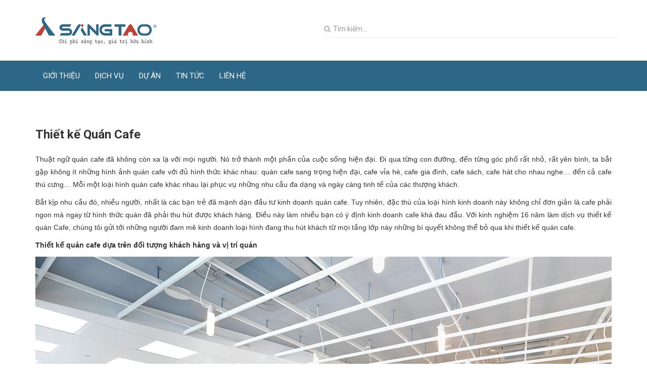

--- FILE ---
content_type: text/html; charset=utf-8
request_url: https://www.sataco.vn/thiet-ke-quan-cafe
body_size: 16484
content:
<!DOCTYPE html>
<!--[if IE 9]> <html lang="vi" class="ie9"> <![endif]-->
<!--[if !IE]><!-->
<html lang="vi">
	<!--<![endif]-->
	<head>
		<meta http-equiv="Content-Type" content="text/html; charset=utf-8" />
		<!--<meta http-equiv="content-language" content="vi" />-->
		<meta http-equiv="x-ua-compatible" content="ie=edge">
		<meta name="keywords" content="dkt, DKT, it-solution-theme, Bizweb" />
		<meta name='revisit-after' content='1 days' />
		<title>
			THIẾT KẾ QUÁN CAFE
			
			
			 | congtysangtao
		</title>
		<meta name="description" content="Thuật ngữ quán cafe đã không còn xa lạ với mọi người. Nó trở thành một phần của cuộc sống hiện đại. Đi qua từng con đường, đến từng góc phố rất nhỏ, rất yên bình, ta bắt gặp không ít những hình ảnh quán cafe với đủ hình thức khác nhau: quán cafe sang trọng hiện đại, cafe vỉa hè, cafe gia đình, cafe sách, cafe hát cho">
		

	<meta property="og:type" content="article">
	<meta property="og:title" content="Thiết kế Qu&#225;n Cafe">
  	
	
		<meta property="og:image" content="http://bizweb.dktcdn.net/thumb/grande/100/362/200/articles/thiet-ke-quan-cafe.jpg?v=1573534482193">
		<meta property="og:image:secure_url" content="https://bizweb.dktcdn.net/thumb/grande/100/362/200/articles/thiet-ke-quan-cafe.jpg?v=1573534482193">
	

<meta property="og:description" content="Thuật ngữ quán cafe đã không còn xa lạ với mọi người. Nó trở thành một phần của cuộc sống hiện đại. Đi qua từng con đường, đến từng góc phố rất nhỏ, rất yên bình, ta bắt gặp không ít những hình ảnh quán cafe với đủ hình thức khác nhau: quán cafe sang trọng hiện đại, cafe vỉa hè, cafe gia đình, cafe sách, cafe hát cho">
<meta property="og:url" content="https://www.sataco.vn/thiet-ke-quan-cafe">
<meta property="og:site_name" content="congtysangtao">
		<link rel="canonical" href="https://www.sataco.vn/thiet-ke-quan-cafe">
		<meta name="viewport" content="width=device-width, initial-scale=1, maximum-scale=1">

		<!-- Favorite Icons
============================================================================== -->
		<link rel="icon" href="//bizweb.dktcdn.net/100/362/200/themes/730737/assets/favicon.png?1573785502113" type="image/x-icon" />

		<script src="//bizweb.dktcdn.net/100/362/200/themes/730737/assets/jquery-1.9.1.min.js?1573785502113" type="text/javascript"></script>	

		<!-- CSS styles | Thứ tự bootstrap.css trước custom.css sau
============================================================================== -->
		<link href="//bizweb.dktcdn.net/100/362/200/themes/730737/assets/bootstrap.css?1573785502113" rel="stylesheet" type="text/css" media="all" />
		<link href='https://fonts.googleapis.com/css?family=Roboto:400,100,100italic,300,300italic,400italic,500,500italic,700,700italic&subset=latin,vietnamese' rel='stylesheet' type='text/css'>
		<link href="//bizweb.dktcdn.net/100/362/200/themes/730737/assets/style.scss.css?1573785502113" rel="stylesheet" type="text/css" media="all" />
		<link href="//bizweb.dktcdn.net/100/362/200/themes/730737/assets/style_optimize.scss.css?1573785502113" rel="stylesheet" type="text/css" media="all" />
		<!--[if lt IE 8]>
<![endif]--> 


		<script>
	var Bizweb = Bizweb || {};
	Bizweb.store = 'congtysangtao.mysapo.net';
	Bizweb.id = 362200;
	Bizweb.theme = {"id":730737,"name":"IT Solution","role":"main"};
	Bizweb.template = 'article';
	if(!Bizweb.fbEventId)  Bizweb.fbEventId = 'xxxxxxxx-xxxx-4xxx-yxxx-xxxxxxxxxxxx'.replace(/[xy]/g, function (c) {
	var r = Math.random() * 16 | 0, v = c == 'x' ? r : (r & 0x3 | 0x8);
				return v.toString(16);
			});		
</script>
<script>
	(function () {
		function asyncLoad() {
			var urls = ["https://google-shopping.sapoapps.vn/conversion-tracker/global-tag/884.js?store=congtysangtao.mysapo.net","https://google-shopping.sapoapps.vn/conversion-tracker/event-tag/884.js?store=congtysangtao.mysapo.net"];
			for (var i = 0; i < urls.length; i++) {
				var s = document.createElement('script');
				s.type = 'text/javascript';
				s.async = true;
				s.src = urls[i];
				var x = document.getElementsByTagName('script')[0];
				x.parentNode.insertBefore(s, x);
			}
		};
		window.attachEvent ? window.attachEvent('onload', asyncLoad) : window.addEventListener('load', asyncLoad, false);
	})();
</script>


<script>
	window.BizwebAnalytics = window.BizwebAnalytics || {};
	window.BizwebAnalytics.meta = window.BizwebAnalytics.meta || {};
	window.BizwebAnalytics.meta.currency = 'VND';
	window.BizwebAnalytics.tracking_url = '/s';

	var meta = {};
	
	meta.article = {"id": 1682311};
	
	
	for (var attr in meta) {
	window.BizwebAnalytics.meta[attr] = meta[attr];
	}
</script>

	
		<script src="/dist/js/stats.min.js?v=96f2ff2"></script>
	













		

		
		<script>var ProductReviewsAppUtil=ProductReviewsAppUtil || {};</script>
	</head>
	<body id="top">

		<div id="page-wrapper">			
			<!-- SITE HEADER=========================================================================== -->
			<div id="site-header">
	<header id="header" class="header">
		<!-- main header -->
		<div class="header-main">
			<div class="container">
				<div class="row ">
					<div class="col-xs-10 col-sm-6 col-md-6 logo ">
						<div class="hidden-md hidden-lg mobile-menu">
							<div class="mb-menu-title hidden-md hidden-lg">
								<a href="javascript:void(0);" class="bars-navigation"><i class="fa fa-bars"></i></a>	
							</div>
						</div>						
						<div class="logo_content">
							<a href="/" class="logo" title="congtysangtao">			
																	
								<img src="//bizweb.dktcdn.net/100/362/200/themes/730737/assets/logo.png?1573785502113" alt="congtysangtao">													
								
							</a>
						</div>
					</div>	
					<div class="col-xs-2 col-sm-6 pull-right col-md-6 no-padding-lr">
						<div class="col-xs-12 no-padding-lr">
							<div class="sub-menu-search pull-right">
								<form action="/search" method="get" role="search">
									<div class="input-group search_form_action">
										<input type="hidden" name="type" value="article" />
										<span class="input-group-btn">
											<button class="btn btn-default" type="submit"><i class="fa fa-search"></i></button>
										</span>										
										<input type="text" class="hidden-xs hidden-sm form-control" maxlength="70" name="query" id="search" placeholder="Tìm kiếm..." autocomplete="off">
									</div>
								</form>
							</div>
							<div class="accountlinks hidden-sm hidden">
								<i class="fa fa-user" aria-hidden="true"></i>
								<ul class="customer-links">
									
									<li><i class="fa fa-sign-in" aria-hidden="true"></i> <a href="/account/login" id="customer_login_link">Đăng nhập</a></li>
									<li><i class="fa fa-pencil-square-o" aria-hidden="true"></i> <a href="/account/register" id="customer_register_link">Đăng ký</a></li>
									
								</ul>
							</div>
							<a href="/cart" class="headercart hidden" title="Giỏ hàng">
								<i class="fa fa-shopping-cart" aria-hidden="true"></i>
								<span class="mtitems">
									<span class="mtcount">0</span>
								</span>
							</a>
						</div>
					</div>
				</div>
			</div>
		</div>
		<div class="topbar">
			<div class="container">
				<div class="row ">	
					<div class="hidden-xs hidden-sm col-xs-12 col-sm-12 pull-left col-md-12 no-padding-r">
						<div class="col-xs-12 no-padding-lr">
							<section class="menubar pull-left">
								<div class="menu hidden-sm hidden-xs">
									<ul class="list-unstyled">
										
										
										
										<li class="first ">
											<a href="https://sangtaovn.vn/gioi-thieu-2" class=""><span>GIỚI THIỆU</span></a>
										</li>
										
										
										
										
										
										<li class=" sub-menu"><a href="/dich-vu-cua-chung-toi" class=""><span>DỊCH VỤ</span></a>
											<ul class="list-unstyled">
												
												
												<li class="first  mini-submenu">
													<a href="/thiet-ke-kien-truc"><span>Thiết kế Kiến Trúc <i class="fa fa-angle-right"></i></span></a>
													<div class="arrow-left-menu"></div>
													<ul class="list-unstyled">
														
														<li>
															<a href="/thiet-ke-nha-o"><span>Thiết kế Nhà Ở</span></a>
														</li>

														
														<li>
															<a href="/thiet-ke-chung-cu-cao-cap-1"><span>Thiết kế Chung Cư</span></a>
														</li>

														
														<li>
															<a href="/thiet-ke-biet-thu"><span>Thiết kế Biệt Thự</span></a>
														</li>

														
														<li>
															<a href="/thiet-ke-van-phong"><span>Thiết kế Văn Phòng</span></a>
														</li>

														
														<li>
															<a href="/thiet-ke-spa"><span>Thiết kế Spa</span></a>
														</li>

														
														<li>
															<a href="/thiet-ke-showroom"><span>Thiết kế Showroom</span></a>
														</li>

														
														<li>
															<a href="/thiet-ke-quan-cafe"><span>Thiết kế Quán Cafe</span></a>
														</li>

														
														<li>
															<a href="/thiet-ke-nha-hang"><span>Thiết kế Nhà Hàng</span></a>
														</li>

														
													</ul>
												</li>
												
												
												
												<li class=" mini-submenu">
													<a href="/san-xuat-noi-that"><span>Sản xuất Nội Thất <i class="fa fa-angle-right"></i></span></a>
													<div class="arrow-left-menu"></div>
													<ul class="list-unstyled">
														
														<li>
															<a href="/san-xuat-noi-that-nha-o"><span>Nội thất Nhà Ở</span></a>
														</li>

														
														<li>
															<a href="/san-xuat-noi-that-chung-cu"><span>Nội thất Chung cư</span></a>
														</li>

														
														<li>
															<a href="/san-xuat-noi-that-biet-thu"><span>Nội thất Biệt Thự</span></a>
														</li>

														
														<li>
															<a href="/san-xuat-noi-that-van-phong"><span>Nội thất Văn Phòng</span></a>
														</li>

														
														<li>
															<a href="/san-xuat-noi-that-spa"><span>Nội thất Spa</span></a>
														</li>

														
														<li>
															<a href="/san-xuat-noi-that-showroom"><span>Nội thất Showroom</span></a>
														</li>

														
														<li>
															<a href="/san-xuat-noi-that-quan-cafe"><span>Nội thất quán Cafe</span></a>
														</li>

														
														<li>
															<a href="san-xuat-noi-that-nha-hang"><span>Nội thất Nhà Hàng</span></a>
														</li>

														
													</ul>
												</li>
												
												
												
												<li class=" mini-submenu">
													<a href="/quang-cao-event"><span>Quảng Cáo - Event <i class="fa fa-angle-right"></i></span></a>
													<div class="arrow-left-menu"></div>
													<ul class="list-unstyled">
														
														<li>
															<a href="thiet-ke-thi-cong-bien-quang-cao"><span>Thiết kế, Thi Công biển Quảng Cáo</span></a>
														</li>

														
														<li>
															<a href="/thiet-ke-logo-chuyen-nghiep"><span>Thiết kế Logo Chuyên Nghiệp</span></a>
														</li>

														
														<li>
															<a href="/thiet-ke-bo-nhan-dien-thuong-hieu"><span>Thiết kế Bộ Nhận Diện Thương Hiệu</span></a>
														</li>

														
														<li>
															<a href="/thiet-ke-to-roi"><span>Thiết kế Tờ Rơi</span></a>
														</li>

														
														<li>
															<a href="/thiet-ke-catalogue"><span>Thiết kế Catalogue</span></a>
														</li>

														
														<li>
															<a href="/thiet-ke-bao-bi-san-pham"><span>Thiết kế Bao Bì Sản Phẩm</span></a>
														</li>

														
														<li>
															<a href="/thiet-ke-tem-nhan-dan-tren-san-pham"><span>Thiết kế Tem, Nhãn dán trên Sản Phẩm</span></a>
														</li>

														
														<li>
															<a href="/thiet-ke-lich-tet-lich-doc-quyen"><span>Thiết kế Lịch Tết, Lịch Độc Quyền</span></a>
														</li>

														
													</ul>
												</li>
												
												
												
												<li class=" mini-submenu">
													<a href="/xay-dung-hoan-thien"><span>Xây dựng Hoàn Thiện <i class="fa fa-angle-right"></i></span></a>
													<div class="arrow-left-menu"></div>
													<ul class="list-unstyled">
														
														<li>
															<a href="xd-hoan-thien-chung-cu-cao-cap"><span>Chung Cư Cao Cấp</span></a>
														</li>

														
														<li>
															<a href="/xd-hoan-thien-biet-thu"><span>Biệt Thự</span></a>
														</li>

														
														<li>
															<a href="/xay-dung-hoan-thien-van-phong"><span>Văn Phòng</span></a>
														</li>

														
													</ul>
												</li>
												
												
												
												<li class=" mini-submenu">
													<a href="/cua-nhom-kinh-go"><span>Cửa Nhôm - Gỗ - Vách Kính <i class="fa fa-angle-right"></i></span></a>
													<div class="arrow-left-menu"></div>
													<ul class="list-unstyled">
														
														<li>
															<a href="cua-di-mo-quay-4-canh"><span>Cửa Nhôm</span></a>
														</li>

														
														<li>
															<a href="cua-go-cong-nghiep"><span>Cửa Gỗ Công Nghiệp</span></a>
														</li>

														
														<li>
															<a href="vach-kinh-cuong-luc"><span>Vách Kính</span></a>
														</li>

														
													</ul>
												</li>
												
												
												
												<li class="last  mini-submenu">
													<a href="/thuong-mai"><span>Thương Mại <i class="fa fa-angle-right"></i></span></a>
													<div class="arrow-left-menu"></div>
													<ul class="list-unstyled">
														
														<li>
															<a href="/"><span>Kinh Doanh Thương Mại</span></a>
														</li>

														
														<li>
															<a href="/"><span>Nhập khẩu các mặt hàng từ Trung Quốc và EU</span></a>
														</li>

														
														<li>
															<a href="/"><span>Đầu tư Triển khai các Dự Án Kinh Tế</span></a>
														</li>

														
													</ul>
												</li>
												
												
											</ul>
										</li>
										
										
										
										
										
										<li class="">
											<a href="/du-an" class=""><span>DỰ ÁN</span></a>
										</li>
										
										
										
										
										
										<li class="">
											<a href="/tin-tuc-1" class=""><span>TIN TỨC</span></a>
										</li>
										
										
										
										
										
										<li class="last ">
											<a href="/lien-he-1" class=""><span>LIÊN HỆ</span></a>
										</li>
										
										
										
									</ul>
								</div>
							</section>
						</div>
					</div>
					<div class="top_bar_info_pr col-xs-12 col-sm-12 col-md-6 hidden">
						<div class="top_bar_info first">
							<span>
								<a href="">
									<img src="//bizweb.dktcdn.net/100/362/200/themes/730737/assets/facebook.png?1573785502113" alt="congtysangtao">
								</a>
							</span>
						</div>					
						<div class="top_bar_info last">
							<span>
								<a href="">
									<img src="//bizweb.dktcdn.net/100/362/200/themes/730737/assets/youtube-logo.png?1573785502113" alt="congtysangtao">
								</a>
							</span>
						</div>							
					</div>	
					<div class="col-xs-12 col-sm-12">
						<ul class="list-unstyled mobimenu" style="display: none">
							
							
							<li class="first ">
								<a href="https://sangtaovn.vn/gioi-thieu-2"><span>GIỚI THIỆU</span></a>
							</li>
							
							
							
							<li class=" sub-menu"><a href="/dich-vu-cua-chung-toi"><span>DỊCH VỤ</span></a>
								<ul class="list-unstyled" style="display: none">
									
									
									<li class="first  mini-submenu">
										<a href="/thiet-ke-kien-truc"><span>Thiết kế Kiến Trúc</span></a>
										<ul class="list-unstyled" style="display: none">
											
											<li>
												<a href="/thiet-ke-nha-o"><span>Thiết kế Nhà Ở</span></a>
											</li>
											
											<li>
												<a href="/thiet-ke-chung-cu-cao-cap-1"><span>Thiết kế Chung Cư</span></a>
											</li>
											
											<li>
												<a href="/thiet-ke-biet-thu"><span>Thiết kế Biệt Thự</span></a>
											</li>
											
											<li>
												<a href="/thiet-ke-van-phong"><span>Thiết kế Văn Phòng</span></a>
											</li>
											
											<li>
												<a href="/thiet-ke-spa"><span>Thiết kế Spa</span></a>
											</li>
											
											<li>
												<a href="/thiet-ke-showroom"><span>Thiết kế Showroom</span></a>
											</li>
											
											<li>
												<a href="/thiet-ke-quan-cafe"><span>Thiết kế Quán Cafe</span></a>
											</li>
											
											<li>
												<a href="/thiet-ke-nha-hang"><span>Thiết kế Nhà Hàng</span></a>
											</li>
											
										</ul>
									</li>
									
									
									
									<li class=" mini-submenu">
										<a href="/san-xuat-noi-that"><span>Sản xuất Nội Thất</span></a>
										<ul class="list-unstyled" style="display: none">
											
											<li>
												<a href="/san-xuat-noi-that-nha-o"><span>Nội thất Nhà Ở</span></a>
											</li>
											
											<li>
												<a href="/san-xuat-noi-that-chung-cu"><span>Nội thất Chung cư</span></a>
											</li>
											
											<li>
												<a href="/san-xuat-noi-that-biet-thu"><span>Nội thất Biệt Thự</span></a>
											</li>
											
											<li>
												<a href="/san-xuat-noi-that-van-phong"><span>Nội thất Văn Phòng</span></a>
											</li>
											
											<li>
												<a href="/san-xuat-noi-that-spa"><span>Nội thất Spa</span></a>
											</li>
											
											<li>
												<a href="/san-xuat-noi-that-showroom"><span>Nội thất Showroom</span></a>
											</li>
											
											<li>
												<a href="/san-xuat-noi-that-quan-cafe"><span>Nội thất quán Cafe</span></a>
											</li>
											
											<li>
												<a href="san-xuat-noi-that-nha-hang"><span>Nội thất Nhà Hàng</span></a>
											</li>
											
										</ul>
									</li>
									
									
									
									<li class=" mini-submenu">
										<a href="/quang-cao-event"><span>Quảng Cáo - Event</span></a>
										<ul class="list-unstyled" style="display: none">
											
											<li>
												<a href="thiet-ke-thi-cong-bien-quang-cao"><span>Thiết kế, Thi Công biển Quảng Cáo</span></a>
											</li>
											
											<li>
												<a href="/thiet-ke-logo-chuyen-nghiep"><span>Thiết kế Logo Chuyên Nghiệp</span></a>
											</li>
											
											<li>
												<a href="/thiet-ke-bo-nhan-dien-thuong-hieu"><span>Thiết kế Bộ Nhận Diện Thương Hiệu</span></a>
											</li>
											
											<li>
												<a href="/thiet-ke-to-roi"><span>Thiết kế Tờ Rơi</span></a>
											</li>
											
											<li>
												<a href="/thiet-ke-catalogue"><span>Thiết kế Catalogue</span></a>
											</li>
											
											<li>
												<a href="/thiet-ke-bao-bi-san-pham"><span>Thiết kế Bao Bì Sản Phẩm</span></a>
											</li>
											
											<li>
												<a href="/thiet-ke-tem-nhan-dan-tren-san-pham"><span>Thiết kế Tem, Nhãn dán trên Sản Phẩm</span></a>
											</li>
											
											<li>
												<a href="/thiet-ke-lich-tet-lich-doc-quyen"><span>Thiết kế Lịch Tết, Lịch Độc Quyền</span></a>
											</li>
											
										</ul>
									</li>
									
									
									
									<li class=" mini-submenu">
										<a href="/xay-dung-hoan-thien"><span>Xây dựng Hoàn Thiện</span></a>
										<ul class="list-unstyled" style="display: none">
											
											<li>
												<a href="xd-hoan-thien-chung-cu-cao-cap"><span>Chung Cư Cao Cấp</span></a>
											</li>
											
											<li>
												<a href="/xd-hoan-thien-biet-thu"><span>Biệt Thự</span></a>
											</li>
											
											<li>
												<a href="/xay-dung-hoan-thien-van-phong"><span>Văn Phòng</span></a>
											</li>
											
										</ul>
									</li>
									
									
									
									<li class=" mini-submenu">
										<a href="/cua-nhom-kinh-go"><span>Cửa Nhôm - Gỗ - Vách Kính</span></a>
										<ul class="list-unstyled" style="display: none">
											
											<li>
												<a href="cua-di-mo-quay-4-canh"><span>Cửa Nhôm</span></a>
											</li>
											
											<li>
												<a href="cua-go-cong-nghiep"><span>Cửa Gỗ Công Nghiệp</span></a>
											</li>
											
											<li>
												<a href="vach-kinh-cuong-luc"><span>Vách Kính</span></a>
											</li>
											
										</ul>
									</li>
									
									
									
									<li class="last  mini-submenu">
										<a href="/thuong-mai"><span>Thương Mại</span></a>
										<ul class="list-unstyled" style="display: none">
											
											<li>
												<a href="/"><span>Kinh Doanh Thương Mại</span></a>
											</li>
											
											<li>
												<a href="/"><span>Nhập khẩu các mặt hàng từ Trung Quốc và EU</span></a>
											</li>
											
											<li>
												<a href="/"><span>Đầu tư Triển khai các Dự Án Kinh Tế</span></a>
											</li>
											
										</ul>
									</li>
									
									
								</ul>
							</li>
							
							
							
							<li class="">
								<a href="/du-an"><span>DỰ ÁN</span></a>
							</li>
							
							
							
							<li class="">
								<a href="/tin-tuc-1"><span>TIN TỨC</span></a>
							</li>
							
							
							
							<li class="last ">
								<a href="/lien-he-1"><span>LIÊN HỆ</span></a>
							</li>
							
							
							
							<li class="mtup"><a href="/account/login"><span><i class="fa fa-sign-in" aria-hidden="true"></i> Đăng nhập</span></a></li>
							<li><a href="/account/register"><span><i class="fa fa-pencil-square-o" aria-hidden="true"></i> Đăng ký</span></a></li>
							
						</ul>
					</div>
				</div>
			</div>
		</div>		
		<!-- End .topbar -->
		<!-- /top header bar -->
	</header>
</div>
			<!-- /SITE HEADER -->
			<!-- SITE CONTENT=========================================================================== -->
			<div id="site-content">
				<div id="main">
					
					<style>
	.bg-breadcrumb {
		background: url("//bizweb.dktcdn.net/100/362/200/themes/730737/assets/page_title_bg.jpg?1573785502113");
		background-repeat: no-repeat;
		background-size: cover;
		background-position: center;	
	}
</style>
<section class="section-breadcrumbs" itemscope itemtype="http://data-vocabulary.org/breadcrumb">
	<div class="bg-breadcrumb">
		<div class="container">
			<ol class="breadcrumb">
				<!-- product -->
				
				<p class="breadcrumb-title">Thiết kế Quán Cafe</p>
				<li><a itemprop="url" href="/" title="Trang chủ">Trang chủ</a></li>
				<li><a href="/thiet-ke-kien-truc" title="">THIẾT KẾ KIẾN TRÚC</a></li>
				<li class="active" itemprop="title">Thiết kế Quán Cafe</li>


				<!-- search -->
				
				<!-- current_tags -->
				
			</ol>
		</div>
	</div>
</section> <!-- End .section-breadcrumbs -->
					
					<section class="mb25"  itemscope itemtype="http://schema.org/Article">
	<meta itemprop="mainEntityOfPage" content="/thiet-ke-quan-cafe">
	<meta itemprop="description" content="Thuật ngữ quán cafe đã không còn xa lạ với mọi người. Nó trở thành một phần của cuộc sống hiện đại. Đi qua từng con đường, đến từng góc phố rất nhỏ, rất yên bình, ta bắt gặp không ít những hình ảnh quán cafe với đủ hình thức khác nhau:">
	<meta itemprop="author" content="Đào Tuấn Anh">
	<meta itemprop="headline" content="Thiết kế Quán Cafe">
	<meta itemprop="image" content="https:https://bizweb.dktcdn.net/100/362/200/articles/thiet-ke-quan-cafe.jpg?v=1573534482193">
	<meta itemprop="datePublished" content="20-11-2019">
	<meta itemprop="dateModified" content="01-11-2019">
	<div class="hidden" itemprop="publisher" itemscope itemtype="https://schema.org/Organization">
		<div itemprop="logo" itemscope itemtype="https://schema.org/ImageObject">
			<img src="//bizweb.dktcdn.net/100/362/200/themes/730737/assets/logo.png?1573785502113" alt="congtysangtao"/>
			<meta itemprop="url" content="https://bizweb.dktcdn.net/100/362/200/themes/730737/assets/logo.png?1573785502113">
			<meta itemprop="width" content="244">
			<meta itemprop="height" content="50">
		</div>
		<meta itemprop="name" content="congtysangtao">
	</div>
	<div class="container">
		<div class="row">
			<div class="megamenu-right col-md-12">
				<div class="section-article">					
					<div class="blog-item">														
						<div class="new-item">
							<div class="no-padding-l home-blog-content-right">
								<div class="home-blog-content-right-div">
									<div class="new-img hidden">
										
										<a href="/thiet-ke-quan-cafe" title="Thiết kế Quán Cafe"><img src="//bizweb.dktcdn.net/100/362/200/articles/thiet-ke-quan-cafe.jpg?v=1573534482193" alt="Thiết kế Quán Cafe"></a>
										
										<p class="new-info"><span>20 /11</span><span>2019</span></p>
									</div>
									<h1 class="new-name">Thiết kế Quán Cafe</h1>
									<div class="new-description">
										<p itemprop="name"><span style="font-family:Tahoma,Geneva,sans-serif;">Thuật ngữ quán cafe đã không còn xa lạ với mọi người. Nó trở thành một phần của cuộc sống hiện đại. Đi qua từng con đường, đến từng góc phố rất nhỏ, rất yên bình, ta bắt gặp không ít những hình ảnh quán cafe với đủ hình thức khác nhau: quán cafe sang trọng hiện đại, cafe vỉa hè, cafe gia đình, cafe sách, cafe hát cho nhau nghe… đến cả cafe thú cưng… Mỗi một loại hình quán cafe khác nhau lại phục vụ những nhu cầu đa dạng và ngày càng tinh tế của các thượng khách.</span></p>
<p><span style="font-family:Tahoma,Geneva,sans-serif;">Bắt kịp nhu cầu đó, nhiều người, nhất là các bạn trẻ đã mạnh dạn đầu tư kinh doanh quán cafe. Tuy nhiên, đặc thù của loại hình kinh doanh này không chỉ đơn giản là cafe phải ngon mà ngay từ hình thức quán đã phải thu hút được khách hàng. Điều này làm nhiều bạn có ý định kinh doanh cafe khá đau đầu. Với kinh nghiệm&nbsp;16 năm làm dịch vụ thiết kế quán Cafe, chúng tôi gửi tới những người đam mê kinh doanh loại hình đang thu hút khách từ mọi tầng lớp này những bí quyết không thể bỏ qua khi thiết kế quán cafe.</span></p>
<p><span style="font-family:Tahoma,Geneva,sans-serif;"><strong>Thiết kế quán cafe dựa trên đối tượng khách hàng và vị trí quán</strong></span></p>
<p style="text-align: center;"><span style="font-family:Tahoma,Geneva,sans-serif;"><img data-thumb="original" original-height="1255" original-width="2000" src="//bizweb.dktcdn.net/100/362/200/files/17-cut-architectures-coutumetokyo-davidfoessel.jpg?v=1574219681719" style="width: 1200px; height: 753px;" /></span></p>
<p style="text-align: center;"><span style="font-family:Tahoma,Geneva,sans-serif;"><em>Xác định đối tượng khách hàng và vị trí quyết định đến thành công khi thiết kế quán cafe</em></span></p>
<p><span style="font-family:Tahoma,Geneva,sans-serif;">Khi quyết định kinh doanh cafe, bạn phải xác định đối tượng khách hàng mà mình muốn hướng tới để lựa chọn vị trí sao cho phù hợp. Cú đúp “2 trong 1” này là khâu đầu tiên mở màn cho cả một chuỗi quyết định đến thành công hay thất bại của bạn về sau. Từ đối tượng và vị trí mà chủ quán lựa chọn, các kiến trúc sư của Wedo sẽ lên ý tưởng&nbsp;<strong>thiết kế quán cafe</strong>&nbsp;từ ngoại thất đến bố trí mặt bằng không gian nội thất, bàn ghế, màu sắc trang trí, ánh sáng, và các vấn đề khác sao cho phù hợp, khoa học, đặc biệt là tạo điểm nhấn thu hút nhất với chi phí tiết kiệm nhất.</span></p>
<p><span style="font-family:Tahoma,Geneva,sans-serif;"><strong>Các loại hình quán cafe cơ bản</strong></span></p>
<p><span style="font-family:Tahoma,Geneva,sans-serif;"><strong>Thiết kế quán cafe mới</strong></span></p>
<p style="text-align: center;"><span style="font-family:Tahoma,Geneva,sans-serif;"><img data-thumb="original" original-height="1266" original-width="1899" src="//bizweb.dktcdn.net/100/362/200/files/the-unique-coffee-shop-concepts-best-book-cafe-ideas-on-pinterest-library-design-webbkyrkancom-cafe-unique-coffe.jpg?v=1574219713775" style="width: 1200px; height: 800px;" /></span></p>
<p style="text-align: center;"><span style="font-family:Tahoma,Geneva,sans-serif;"><em>Thiết kế quán cafe mới hoàn toàn từ đầu mang lại nhiều ý tưởng thú vị</em></span></p>
<p><span style="font-family:Tahoma,Geneva,sans-serif;">Quán cafe mới ở đây được hiểu là mới hoàn toàn bắt đầu từ đất xây thành quán cafe kinh doanh. Lợi thế của&nbsp;<strong>thiết kế quán cafe</strong>&nbsp;này là bạn hoàn toàn thoải mái lên ý tưởng từ ngoại thất, kiến trúc đến nội thất ngay từ đầu mà không bị gò ép vào một không gian cứng nào. Nhờ lợi thế này, các kiến trúc sư sẽ giúp bạn thiết kế những quán cafe độc đáo, thú vị, đầy đủ công năng và tiết kiệm nhất.</span></p>
<p><span style="font-family:Tahoma,Geneva,sans-serif;"><strong>Thiết kế quán café nhà ống nhà phố</strong></span></p>
<p style="text-align: center;"><span style="font-family:Tahoma,Geneva,sans-serif;"><img data-thumb="original" original-height="1714" original-width="2500" src="//bizweb.dktcdn.net/100/362/200/files/1405581281068cc-oosterdok-06b-low.jpg?v=1574219749541" style="width: 1200px; height: 823px;" /></span></p>
<p style="text-align: center;"><span style="font-family:Tahoma,Geneva,sans-serif;"><em>Thiết kế quán cafe nhà ống được ưa chuộng trên rất nhiều con phố</em></span></p>
<p><span style="font-family:Tahoma,Geneva,sans-serif;">Hình thức quán cafe này “nở rộ” trong những năm trở lại đây. Chỉ với không gian nhà ống vô cùng nhỏ, thậm chí méo mó không vuông thành sắc cạnh cũng có thể thiết kế được không gian quán cafe vô cùng độc đáo và thú vị. Thậm chí, có những không gian nhà ống, nếu là nhà ở thì sẽ rất xấu xí và bất tiện, nhưng khi chủ nhà đổi thành mục đích kinh doanh, dưới sự cộng tác với các kiến trúc sư của chúng tôi, không gian xấu xí bất tiện ấy đã trở thành quán café vô cùng đặc biệt và hấp dẫn mà không hề bị lẫn với một không gian quán café nào. Đây là một lợi thế vàng để cạnh tranh cho chủ quán.</span></p>
<p><span style="font-family:Tahoma,Geneva,sans-serif;"><strong>Thiết kế quán cafe tại các trung tâm thương mại</strong></span></p>
<p style="text-align: center;"><span style="font-family:Tahoma,Geneva,sans-serif;"><img data-thumb="original" original-height="800" original-width="1200" src="//bizweb.dktcdn.net/100/362/200/files/verve-melrose-interior-0-0.jpg?v=1574219785712" style="width: 1200px; height: 800px;" /></span></p>
<p style="text-align: center;"><span style="font-family:Tahoma,Geneva,sans-serif;"><em>Thiết kế quán cafe tại các trung tâm thương mại độc đáo và sáng tạo</em></span></p>
<p><span style="font-family:Tahoma,Geneva,sans-serif;">Như bạn đã biết, trung tâm thương mại thu hút hàng nghìn người đến trong một ngày, nếu “có duyên” sở hữu một quán cafe trong đó, bạn sẽ nhận bao nhiêu khách trong 1 ngày. Một con số khác biệt hẳn so với những nơi khác, thậm chí khác luôn quán cafe sát vách bên cạnh đúng không? Và điều thành công nằm ở chính khâu&nbsp;<strong>thiết kế quán cafe</strong>&nbsp;tại trung tâm thương mại.</span></p>
<p><span style="font-family:Tahoma,Geneva,sans-serif;">Để có một bản thiết kế độc đáo, thu hút khách hàng ngay từ cái nhìn đầu tiên là cả một quá trình làm việc hăng say của các kiến trúc sư từ khâu tìm hiểu, khảo sát và miệt mài lên ý tưởng. Bạn có muốn sở hữu một quán cafe tại một trung tâm thương mại như trên không? Bạn đã thuê được không gian và loay hoay với những ý tưởng chưa thành hình – hãy để các kiến trúc sư của Wedo chung tay cùng bạn biến giấc mộng vàng kinh doanh cafe thành hiện thực nhé!</span></p>
<p><span style="font-family:Tahoma,Geneva,sans-serif;"><strong>Thiết kế quán cafe tại các khu vui chơi giải trí</strong></span></p>
<p style="text-align: center;"><span style="font-family:Tahoma,Geneva,sans-serif;"><img alt="quan-cafe-co-khu-vui-choi" data-pagespeed-loaded="1" data-pagespeed-onload="pagespeed.CriticalImages.checkImageForCriticality(this);" data-pagespeed-url-hash="423532610" onload="var elem=this;if (this==window) elem=document.body;elem.setAttribute('data-pagespeed-loaded', 1)" sizes="(max-width: 960px) 100vw, 960px" src="https://wedo.vn/wp-content/uploads/2019/07/quan-cafe-co-khu-vui-choi.jpg.pagespeed.ce.zN3dHHja-G.jpg" srcset="https://wedo.vn/wp-content/uploads/2019/07/quan-cafe-co-khu-vui-choi.jpg.pagespeed.ce.zN3dHHja-G.jpg 960w, https://wedo.vn/wp-content/uploads/2019/07/quan-cafe-co-khu-vui-choi-401x301.jpg.pagespeed.ce.92_j8lUnnE.jpg 401w, https://wedo.vn/wp-content/uploads/2019/07/quan-cafe-co-khu-vui-choi-768x576.jpg.pagespeed.ce.jKXwswpdAe.jpg 768w, https://wedo.vn/wp-content/uploads/2019/07/quan-cafe-co-khu-vui-choi-600x450.jpg.pagespeed.ce.w0biSmVVjr.jpg 600w" style="width: 1200px; height: 900px;" /></span></p>
<p style="text-align: center;"><span style="font-family:Tahoma,Geneva,sans-serif;"><em>Quán cafe tại các khu vui chơi giải trí được rất nhiều phụ huynh gia đình lựa chọn</em></span></p>
<p><span style="font-family:Tahoma,Geneva,sans-serif;">Thuật ngữ khu vui chơi giải trí thường được hiểu là nơi dành cho trẻ em. Tuy nhiên, đây cũng là địa điểm vàng để kinh doanh dịch vụ ăn uống không chỉ cho trẻ em mà còn cho cả người lớn, trong đó không thể không kể đến dịch vụ quán cafe. Chính vì vậy, khi&nbsp;<strong>thiết kế quán cafe</strong>&nbsp;tại các khu vui chơi giải trí lại cần những tiêu chí khác so với khu vực khác.</span></p>
<p><span style="font-family:Tahoma,Geneva,sans-serif;"><strong>Thiết kế quán cafe tại khu chung cư</strong></span></p>
<p style="text-align: center;"><span style="font-family:Tahoma,Geneva,sans-serif;"><img data-thumb="original" original-height="931" original-width="1280" src="//bizweb.dktcdn.net/100/362/200/files/cafe-design-concept-1.jpg?v=1574219880269" style="width: 1200px; height: 873px;" /></span></p>
<p style="text-align: center;"><span style="font-family:Tahoma,Geneva,sans-serif;"><em>Thiết kế quán cafe tại khu chung cư hiện đại và tiện nghi</em></span></p>
<p><span style="font-family:Tahoma,Geneva,sans-serif;">Chung cư ngày càng mọc lên như nấm sau mưa cùng siêu thị, cửa hàng tiện lợi, trung tâm thể dục thẩm mỹ… đã kéo về đây một lượng dân cư không nhỏ. Đây chính là cơ hội vàng để các bạn chớp thời cơ phát triển các hoạt động kinh doanh. Và trong lợi thế như vậy, không thể bỏ qua loại hình kinh doanh quán cafe. Tùy theo vị trí từng khu chung cư, chất lượng cuộc sống của khu chung cư… các kiến trúc sư sẽ tư vấn cho bạn nên lựa chọn phong cách<strong>&nbsp;thiết kế quán cafe</strong>&nbsp;nào cùng chi phí ra sao để vừa có một không gian quán café “chất” nhất, “độc” nhất, thu hút nhất và đặc biệt là tiết kiệm nhất.</span></p>
<p style="text-align: right;"><em><span style="font-family:Tahoma,Geneva,sans-serif;">Quý Khách Hàng có nhu cầu hãy liên hệ với Chúng Tôi.</span></em></p> 
									</div>
								</div>
							</div>
						</div>
					</div>
					<!-- End .blog-item -->	
					<div class="social_tags hidden">
						<div class="article_tags col-lg-6 col-md-6 col-sm-6 col-xs-12">
							<span class="tags_title">Tags :</span>
							<ul class="tag_list">
								
							</ul>
						</div>
						<div class="social_media col-lg-6 col-md-6 col-sm-6 col-xs-12">
							<span class="social_title">Chia sẻ bài viết:</span>
							
							<ul class=social_share>
								<li>
									<a class="social_share_btn" href="https://www.facebook.com/sharer/sharer.php?u=http://sangtaovn.vn/thiet-ke-quan-cafe" target="_blank"><i class="fa fa-facebook"></i></a>
								</li>
								<li>
									<a class="social_share_btn" href="//plus.google.com/share?url=http://sangtaovn.vn/thiet-ke-quan-cafe" target="_blank"><i class="fa fa-google-plus"></i></a>
								</li>
							</ul>
							<script>
								function winOpen(url) {
									var width = 575, height = 400,
									left = (document.documentElement.clientWidth / 2 - width / 2),
									top = (document.documentElement.clientHeight - height) / 2,
									opts = 'status=1,resizable=yes' +
									',width=' + width + ',height=' + height +
									',top=' + top + ',left=' + left,
									win = window.open(url, '', opts);
									win.focus();
									return win;
								}
								if ($(window).width() > 767) {
									$(".social_share_btn").click(function() {
										winOpen(this.href);
										return false;
									});//-- end. click function
								}
							</script>												   
						</div>
					</div>
											
				</div>
			</div>
			<div class="sidebar-collection col-md-4 hidden">	
				<div style="margin-bottom:15px; width: 100%; float: left;">
	<h2 class="default_title half_gb">XEM NHIỀU</h2>
</div>


<div class="new-item col-xs-12 no-padding-lr first ">
	<div class="new-item-brbt">
		<div class="col-xs-4 col-sm-3 col-md-6 no-padding-l home-blog-content-left">
			<div class="new-img">
				
				<a href="/thiet-ke-spa" title="Thiết kế Spa"><img src="//bizweb.dktcdn.net/thumb/compact/100/362/200/articles/spa.jpg?v=1573534238873" alt="Thiết kế Spa"></a>
				

			</div>
		</div>
		<div class="col-xs-8 col-sm-9 col-md-6 no-padding-r home-blog-content-right">
			<div class="home-blog-content-right-div">
				<h3 class="new-name"><a href="/thiet-ke-spa" title="Thiết kế Spa">Thiết kế Spa</a></h3>
				<p class="new-info"><span>20/11/2019</span></p>

			</div>
		</div>
	</div>	
</div>
<!--End. blog-item-->

<div class="new-item col-xs-12 no-padding-lr ">
	<div class="new-item-brbt">
		<div class="col-xs-4 col-sm-3 col-md-6 no-padding-l home-blog-content-left">
			<div class="new-img">
				
				<a href="/thiet-ke-quan-cafe" title="Thiết kế Quán Cafe"><img src="//bizweb.dktcdn.net/thumb/compact/100/362/200/articles/thiet-ke-quan-cafe.jpg?v=1573534482193" alt="Thiết kế Quán Cafe"></a>
				

			</div>
		</div>
		<div class="col-xs-8 col-sm-9 col-md-6 no-padding-r home-blog-content-right">
			<div class="home-blog-content-right-div">
				<h3 class="new-name"><a href="/thiet-ke-quan-cafe" title="Thiết kế Quán Cafe">Thiết kế Quán Cafe</a></h3>
				<p class="new-info"><span>20/11/2019</span></p>

			</div>
		</div>
	</div>	
</div>
<!--End. blog-item-->

<div class="new-item col-xs-12 no-padding-lr ">
	<div class="new-item-brbt">
		<div class="col-xs-4 col-sm-3 col-md-6 no-padding-l home-blog-content-left">
			<div class="new-img">
				
				<a href="/thiet-ke-biet-thu" title="Thiết kế Biệt Thự"><img src="//bizweb.dktcdn.net/thumb/compact/100/362/200/articles/thiet-ke-biet-thu-y-tuong-768x507.png?v=1573531453603" alt="Thiết kế Biệt Thự"></a>
				

			</div>
		</div>
		<div class="col-xs-8 col-sm-9 col-md-6 no-padding-r home-blog-content-right">
			<div class="home-blog-content-right-div">
				<h3 class="new-name"><a href="/thiet-ke-biet-thu" title="Thiết kế Biệt Thự">Thiết kế Biệt Thự</a></h3>
				<p class="new-info"><span>19/11/2019</span></p>

			</div>
		</div>
	</div>	
</div>
<!--End. blog-item-->

<div class="new-item col-xs-12 no-padding-lr ">
	<div class="new-item-brbt">
		<div class="col-xs-4 col-sm-3 col-md-6 no-padding-l home-blog-content-left">
			<div class="new-img">
				
				<a href="/thiet-ke-showroom" title="Thiết kế Showroom"><img src="//bizweb.dktcdn.net/thumb/compact/100/362/200/articles/thiet-ke-showroom-chuyen-nghiep-1-768x512.jpg?v=1573609327907" alt="Thiết kế Showroom"></a>
				

			</div>
		</div>
		<div class="col-xs-8 col-sm-9 col-md-6 no-padding-r home-blog-content-right">
			<div class="home-blog-content-right-div">
				<h3 class="new-name"><a href="/thiet-ke-showroom" title="Thiết kế Showroom">Thiết kế Showroom</a></h3>
				<p class="new-info"><span>19/11/2019</span></p>

			</div>
		</div>
	</div>	
</div>
<!--End. blog-item-->

<div class="new-item col-xs-12 no-padding-lr last ">
	<div class="new-item-brbt">
		<div class="col-xs-4 col-sm-3 col-md-6 no-padding-l home-blog-content-left">
			<div class="new-img">
				
				<a href="/thiet-ke-nha-hang" title="Thiết kế Nhà Hàng"><img src="//bizweb.dktcdn.net/thumb/compact/100/362/200/articles/thiet-ke-nha-hang-kieu-buffet-jpg-pagespeed-ce-vvliva14ij.jpg?v=1573609401787" alt="Thiết kế Nhà Hàng"></a>
				

			</div>
		</div>
		<div class="col-xs-8 col-sm-9 col-md-6 no-padding-r home-blog-content-right">
			<div class="home-blog-content-right-div">
				<h3 class="new-name"><a href="/thiet-ke-nha-hang" title="Thiết kế Nhà Hàng">Thiết kế Nhà Hàng</a></h3>
				<p class="new-info"><span>19/11/2019</span></p>

			</div>
		</div>
	</div>	
</div>
<!--End. blog-item-->

			</div>
		</div>
	</div>
</section>
				</div>
			</div>
			<!-- /SITE CONTENT -->
			<link href="//bizweb.dktcdn.net/100/362/200/themes/730737/assets/style_prdreview.scss.css?1573785502113" rel="stylesheet" type="text/css" media="all" />
			<!-- SITE FOOTER=========================================================================== -->
			<section class="cate_menu">
				<div class=container>
					<div class=row>
						
						
						
						
						
						
						<div class="col-lg-4">
							<div class="menu_item">
								<h3>THIẾT KẾ KIẾN TRÚC</h3>
								<ul>
									
									<li><a href="/thiet-ke-nha-o" title="Thiết kế Nhà Ở">Thiết kế Nhà Ở</a></li>
									
									<li><a href="/thiet-ke-chung-cu-cao-cap-1" title="Thiết kế Chung Cư">Thiết kế Chung Cư</a></li>
									
									<li><a href="/thiet-ke-biet-thu" title="Thiết kế Biệt Thự">Thiết kế Biệt Thự</a></li>
									
									<li><a href="/thiet-ke-van-phong" title="Thiết kế Văn Phòng">Thiết kế Văn Phòng</a></li>
									
									<li><a href="/thiet-ke-spa" title="Thiết kế Spa">Thiết kế Spa</a></li>
									
									<li><a href="/thiet-ke-showroom" title="Thiết kế Showroom">Thiết kế Showroom</a></li>
									
									<li><a href="/thiet-ke-quan-cafe" title="Thiết kế Quán Cafe">Thiết kế Quán Cafe</a></li>
									
									<li><a href="/thiet-ke-nha-hang" title="Thiết kế Nhà Hàng">Thiết kế Nhà Hàng</a></li>
									
								</ul>
							</div>
						</div>
						
						
						
						
						
						
						
						<div class="col-lg-4">
							<div class="menu_item">
								<h3>SẢN XUẤT NỘI THẤT</h3>
								<ul>
									
									<li><a href="/san-xuat-noi-that-nha-o" title="Nội thất Nhà Ở">Nội thất Nhà Ở</a></li>
									
									<li><a href="/san-xuat-noi-that-chung-cu" title="Nội thất Chung cư">Nội thất Chung cư</a></li>
									
									<li><a href="/san-xuat-noi-that-biet-thu" title="Nội thất Biệt Thự">Nội thất Biệt Thự</a></li>
									
									<li><a href="/san-xuat-noi-that-van-phong" title="Nội thất Văn Phòng">Nội thất Văn Phòng</a></li>
									
									<li><a href="/san-xuat-noi-that-spa" title="Nội thất Spa">Nội thất Spa</a></li>
									
									<li><a href="/san-xuat-noi-that-showroom" title="Nội thất Showroom">Nội thất Showroom</a></li>
									
									<li><a href="/san-xuat-noi-that-quan-cafe" title="Nội thất quán Cafe">Nội thất quán Cafe</a></li>
									
									<li><a href="san-xuat-noi-that-nha-hang" title="Nội thất Nhà Hàng">Nội thất Nhà Hàng</a></li>
									
								</ul>
							</div>
						</div>
						
						
						
						
						
						
						
						<div class="col-lg-4">
							<div class="menu_item">
								<h3>QUẢNG CÁO - EVENT</h3>
								<ul>
									
									<li><a href="thiet-ke-thi-cong-bien-quang-cao" title="Thiết kế, Thi Công biển Quảng Cáo">Thiết kế, Thi Công biển Quảng Cáo</a></li>
									
									<li><a href="/thiet-ke-logo-chuyen-nghiep" title="Thiết kế Logo Chuyên Nghiệp">Thiết kế Logo Chuyên Nghiệp</a></li>
									
									<li><a href="/thiet-ke-bo-nhan-dien-thuong-hieu" title="Thiết kế Bộ Nhận Diện Thương Hiệu">Thiết kế Bộ Nhận Diện Thương Hiệu</a></li>
									
									<li><a href="/thiet-ke-to-roi" title="Thiết kế Tờ Rơi">Thiết kế Tờ Rơi</a></li>
									
									<li><a href="/thiet-ke-catalogue" title="Thiết kế Catalogue">Thiết kế Catalogue</a></li>
									
									<li><a href="/thiet-ke-bao-bi-san-pham" title="Thiết kế Bao Bì Sản Phẩm">Thiết kế Bao Bì Sản Phẩm</a></li>
									
									<li><a href="/thiet-ke-tem-nhan-dan-tren-san-pham" title="Thiết kế Tem, Nhãn dán trên Sản Phẩm">Thiết kế Tem, Nhãn dán trên Sản Phẩm</a></li>
									
									<li><a href="/thiet-ke-lich-tet-lich-doc-quyen" title="Thiết kế Lịch Tết, Lịch Độc Quyền">Thiết kế Lịch Tết, Lịch Độc Quyền</a></li>
									
								</ul>
							</div>
						</div>
						
						
						
						
						
						
						
						<div class="col-lg-4">
							<div class="menu_item">
								<h3>XÂY DỰNG HOÀN THIỆN</h3>
								<ul>
									
									<li><a href="xd-hoan-thien-chung-cu-cao-cap" title="Chung Cư Cao Cấp">Chung Cư Cao Cấp</a></li>
									
									<li><a href="/xd-hoan-thien-biet-thu" title="Biệt Thự">Biệt Thự</a></li>
									
									<li><a href="/xay-dung-hoan-thien-van-phong" title="Văn Phòng">Văn Phòng</a></li>
									
								</ul>
							</div>
						</div>
						
						
						
						
						
						
						
						<div class="col-lg-4">
							<div class="menu_item">
								<h3>CỬA NHÔM - KÍNH - GỖ</h3>
								<ul>
									
									<li><a href="/cua-di-mo-quay-4-canh" title="Cửa Nhôm">Cửa Nhôm</a></li>
									
									<li><a href="/vach-kinh-cuong-luc" title="Vách Kinh">Vách Kinh</a></li>
									
									<li><a href="/cua-go-cong-nghiep" title="Cửa Gỗ Công Nghiệp">Cửa Gỗ Công Nghiệp</a></li>
									
								</ul>
							</div>
						</div>
						
						
						
						
						
						
						
						<div class="col-lg-4">
							<div class="menu_item">
								<h3>THƯƠNG MẠI</h3>
								<ul>
									
									<li><a href="/" title="Kinh Doanh Thương Mại">Kinh Doanh Thương Mại</a></li>
									
									<li><a href="/" title="Nhập khẩu các mặt hàng từ Trung Quốc và EU">Nhập khẩu các mặt hàng từ Trung Quốc và EU</a></li>
									
									<li><a href="/" title="Đầu tư Triển khai các Dự Án Kinh Tế">Đầu tư Triển khai các Dự Án Kinh Tế</a></li>
									
								</ul>
							</div>
						</div>
						
						
					</div>	
				</div>
			</section>
			<section class="infomation">
	<div class="container">
		<div class="row">
			<div class="col-md-5">
				<div class="widget-item">
					<h4 class="widget-title">THÔNG TIN LIÊN HỆ</h4>
					<!-- End .widget-title -->
					<ul class="widget-menu">
						<li class="widget-address">
							<i class="fa fa-map-marker"></i>
							<span>
								
								Số 105 Tòa Housing Tower, ngõ 107 Nguyễn Chí Thanh, Đống Đa, HN
								
							</span>
						</li>
						
						<li>
							<i class="fa fa-phone"></i>
							
							
							
							<a href="tel:0934.567.759">
								<span>0934.567.759</span>
							</a>
						</li>
						
						
						<li>
							<i class="fa fa-envelope"></i>
							
							
							
							<a href="mailto:sangtaohanoivn@gmail.com">
								<span>sangtaohanoivn@gmail.com</span>
							</a>
						</li>
						
						
					</ul>
					<p style="text-align:justify">
						
						Chúng tôi cung cấp dịch vụ tư vấn miễn phí, nếu bạn có bất kì thắc mắc hay câu hỏi nào, chúng tôi sẽ sẵn sàng tư vấn và giải đáp.
						
					</p>
					<!-- End .widget-menu -->
				</div>		
			</div>
		</div>	
	</div>	
</section>


<section class="google_map">
	<div class="container-fluid">
		<div class="row">
			<div class="w50p pull-right">
				<div class="maps_iframe">
					<iframe src="https://www.google.com/maps/embed?pb=!1m14!1m8!1m3!1d7448.872881424078!2d105.807004!3d21.015216!3m2!1i1024!2i768!4f13.1!3m3!1m2!1s0x0%3A0x36ce20929a63b0a6!2zQ8OUTkcgVFkgQ-G7lCBQSOG6pk4gxJDhuqZVIFTGryBWw4AgU-G6ok4gWFXhuqRUIFPDgU5HIFThuqBP!5e0!3m2!1svi!2sus!4v1568777804198!5m2!1svi!2sus" width="3000" height="400" frameborder="0" style="border:0;" allowfullscreen=""></iframe>
				</div>	
			</div>			
		</div>	
	</div>	
</section>





<footer id="footer" class="footer hidden">

	<div class="widget">
		<div class="container">
			<div class="row">

				<div class="col-xs-12 col-sm-12 col-md-6">  
					<div class="col-md-6 col-sm-6 no-padding-l">
						<div class="widget-item">
							<h4 class="widget-title"></h4>
							<!-- End .widget-title -->
							<ul class="widget-menu">
								
							</ul>
							<!-- End .widget-menu -->
						</div>
						<!-- End .widget-item -->
					</div>
					<div class="col-md-6 col-sm-6 no-padding-lr">
						<div class="widget-item">
							<h4 class="widget-title"></h4>
							<!-- End .widget-title -->
							<ul class="widget-menu">
								
							</ul>
							<!-- End .widget-menu -->
						</div>
						<!-- End .widget-item -->
					</div>				
				</div>

				<div class="col-xs-12 col-sm-12 col-md-6"	>
					<div class="col-md-6 col-sm-6 no-padding-l">
						<div class="widget-item">
							<h4 class="widget-title"></h4>
							<!-- End .widget-title -->
							<ul class="widget-menu">
								
							</ul>
							<!-- End .widget-menu -->
						</div>
						<!-- End .widget-item -->
					</div>
					<div class="col-md-6 col-sm-6 no-padding-lr">
						<div class="widget-item">
							<h4 class="widget-title"></h4>
							<!-- End .widget-title -->
							<ul class="widget-menu">
								
								<li class="social_icon">
									<ul>
										<li><a target="_blank" title="Facebook" href=""><i class="fa fa-facebook"></i></a></li>
										<li><a target="_blank" title="Twitter" href=""><i class="fa fa-twitter"></i></a></li>
										<li><a target="_blank" title="Google plus" href=""><i class="fa fa-google-plus"></i></a></li>
										<li><a target="_blank" title="Youtube" href=""><i class="fa fa-youtube"></i></a></li>
									</ul>	
								</li>
							</ul>
							<!-- End .widget-menu -->
						</div>
						<!-- End .widget-item -->
					</div>
				</div>
			</div>
		</div>
	</div>
	<!-- End .widget -->



	<div class="footer-bottom">
		<div class="container">
			<div class="row">
				<div class="text-center col-xs-12 col-sm-12 col-md-12">
					<div class="copyright">
						<span>© Bản quyền thuộc về Công ty Sáng Tạo | Cung cấp bởi <a href="https://www.sapo.vn/?utm_campaign=cpn:site_khach_hang-plm:footer&utm_source=site_khach_hang&utm_medium=referral&utm_content=fm:text_link-km:-sz:&utm_term=&campaign=site_khach_hang" target="_blank" title="Sapo" rel="nofollow">Sapo</a></span>
					</div>	                
				</div>
			</div>
		</div>
	</div>
</footer>





<script type="text/javascript">
	(jQuery)(document).ready(function($) {
		if ($('#ggmap').length) {
			$('#ggmap').gMap({
				zoom: 18,
				scrollwheel: true,
				maptype: 'ROADMAP',
				scaleControl: true,
				scrollwheel: false,
				panControl: true,
				streetViewControl: false,
				draggable: true,
				markers: [{
				address: '266 Đội Cấn, Ba Đình, Hà Nội',
				html: '_address'
			}]
							 });
		}
	});
	/**
 * jQuery gMap - Google Maps API V3
 *
 * @license MIT License; http://www.opensource.org/licenses/mit-license.php
 * @url		http://github.com/marioestrada/jQuery-gMap
 * @author	Mario Estrada <me@mario.ec> based on original plugin by Cedric Kastner <cedric@nur-text.de>
 * @version	2.1.4
 */
	(function($) {
		$.fn.gMap = function(options, methods_options) {
			switch (options) {
				case "addMarker":
					return $(this).trigger("gMap.addMarker", [methods_options.latitude, methods_options.longitude, methods_options.content, methods_options.icon, methods_options.popup]);
				case "centerAt":
					return $(this).trigger("gMap.centerAt", [methods_options.latitude, methods_options.longitude, methods_options.zoom]);
				case "clearMarkers":
					return $(this).trigger("gMap.clearMarkers")
			}
			var opts = $.extend({}, $.fn.gMap.defaults, options);
			return this.each(function() {
				var $gmap = new google.maps.Map(this);
				$(this).data("gMap.reference", $gmap);
				var $geocoder = new google.maps.Geocoder;
				if (opts.address) {
					$geocoder.geocode({
						address: opts.address
					}, function(gresult, status) {
						if (gresult && gresult.length) $gmap.setCenter(gresult[0].geometry.location)
							})
				} else {
					if (opts.latitude && opts.longitude) {
						$gmap.setCenter(new google.maps.LatLng(opts.latitude, opts.longitude))
					} else {
						if ($.isArray(opts.markers) && opts.markers.length > 0) {
							if (opts.markers[0].address) {
								$geocoder.geocode({
									address: opts.markers[0].address
								}, function(gresult, status) {
									if (gresult && gresult.length > 0) $gmap.setCenter(gresult[0].geometry.location)
										})
							} else {
								$gmap.setCenter(new google.maps.LatLng(opts.markers[0].latitude, opts.markers[0].longitude))
							}
						} else {
							$gmap.setCenter(new google.maps.LatLng(34.885931, 9.84375))
						}
					}
				}
				$gmap.setZoom(opts.zoom);
				$gmap.setMapTypeId(google.maps.MapTypeId[opts.maptype]);
				var map_options = {
					scrollwheel: opts.scrollwheel,
					disableDoubleClickZoom: !opts.doubleclickzoom
				};
				if (opts.controls === false) {
					$.extend(map_options, {
						disableDefaultUI: true
					})
				} else if (opts.controls.length != 0) {
					$.extend(map_options, opts.controls, {
						disableDefaultUI: true
					})
				}
				$gmap.setOptions(map_options);
				var gicon = new google.maps.Marker;
				marker_icon = new google.maps.MarkerImage(opts.icon.image);
				marker_icon.size = new google.maps.Size(opts.icon.iconsize[0], opts.icon.iconsize[1]);
				marker_icon.anchor = new google.maps.Point(opts.icon.iconanchor[0], opts.icon.iconanchor[1]);
				gicon.setIcon(marker_icon);
				if (opts.icon.shadow) {
					marker_shadow = new google.maps.MarkerImage(opts.icon.shadow);
					marker_shadow.size = new google.maps.Size(opts.icon.shadowsize[0], opts.icon.shadowsize[1]);
					marker_shadow.anchor = new google.maps.Point(opts.icon.shadowanchor[0], opts.icon.shadowanchor[1]);
					gicon.setShadow(marker_shadow)
				}
				$(this).bind("gMap.centerAt", function(e, latitude, longitude, zoom) {
					if (zoom) $gmap.setZoom(zoom);
					$gmap.panTo(new google.maps.LatLng(parseFloat(latitude), parseFloat(longitude)))
				});
				var overlays = [];
				$(this).bind("gMap.clearMarkers", function() {
					while (overlays[0]) {
						overlays.pop().setMap(null)
					}
				});
				var last_infowindow;
				$(this).bind("gMap.addMarker", function(e, latitude, longitude, content, icon, popup) {
					var glatlng = new google.maps.LatLng(parseFloat(latitude), parseFloat(longitude));
					var gmarker = new google.maps.Marker({
						position: glatlng
					});
					if (icon) {
						marker_icon = new google.maps.MarkerImage(icon.image);
						marker_icon.size = new google.maps.Size(icon.iconsize[0], icon.iconsize[1]);
						marker_icon.anchor = new google.maps.Point(icon.iconanchor[0], icon.iconanchor[1]);
						gmarker.setIcon(marker_icon);
						if (icon.shadow) {
							marker_shadow = new google.maps.MarkerImage(icon.shadow);
							marker_shadow.size = new google.maps.Size(icon.shadowsize[0], icon.shadowsize[1]);
							marker_shadow.anchor = new google.maps.Point(icon.shadowanchor[0], icon.shadowanchor[1]);
							gicon.setShadow(marker_shadow)
						}
					} else {
						gmarker.setIcon(gicon.getIcon());
						gmarker.setShadow(gicon.getShadow())
					}
					if (content) {
						if (content == "_latlng") content = latitude + ", " + longitude;
						var infowindow = new google.maps.InfoWindow({
							content: opts.html_prepend + content + opts.html_append
						});
						google.maps.event.addListener(gmarker, "click", function() {
							last_infowindow && last_infowindow.close();
							infowindow.open($gmap, gmarker);
							last_infowindow = infowindow
						});
						if (popup) {
							google.maps.event.addListenerOnce($gmap, "tilesloaded", function() {
								infowindow.open($gmap, gmarker)
							})
						}
					}
					gmarker.setMap($gmap);
					overlays.push(gmarker)
				});
				for (var j = 0; j < opts.markers.length; j++) {
					marker = opts.markers[j];
					if (marker.address) {
						if (marker.html == "_address") marker.html = marker.address;
						var $this = this;
						$geocoder.geocode({
							address: marker.address
						}, function(marker, $this) {
							return function(gresult, status) {
								if (gresult && gresult.length > 0) {
									$($this).trigger("gMap.addMarker", [gresult[0].geometry.location.lat(), gresult[0].geometry.location.lng(), marker.html, marker.icon, marker.popup])
								}
							}
						}(marker, $this))
					} else {
						$(this).trigger("gMap.addMarker", [marker.latitude, marker.longitude, marker.html, marker.icon, marker.popup])
					}
				}
			})
		};
		$.fn.gMap.defaults = {
			address: "",
			latitude: 0,
			longitude: 0,
			zoom: 1,
			markers: [],
			controls: [],
			scrollwheel: false,
			doubleclickzoom: true,
			maptype: "ROADMAP",
			html_prepend: '<div class="gmap_marker">',
			html_append: "</div>",
			icon: {
				image: "//bizweb.dktcdn.net/100/362/200/themes/730737/assets/marker.png?1573785502113",
				shadow: "",
				iconsize: [59, 49],
				shadowsize: [0, 0],
				iconanchor: [9, 34],
				shadowanchor: [6, 34]
			}
		}
	})(jQuery);	
</script>
			<!-- /SITE FOOTER -->
		</div>
		
		<a href="#" id="back-to-top" title="Back to top"><i class="fa fa-long-arrow-up" aria-hidden="true"></i></a>
		

		<!-- Web Fonts & Font Awesome============================================================================== -->
		<link href="//bizweb.dktcdn.net/100/362/200/themes/730737/assets/font-awesome.css?1573785502113" rel="stylesheet" type="text/css" media="all" />
		<link href="//bizweb.dktcdn.net/100/362/200/themes/730737/assets/normalize.css?1573785502113" rel="stylesheet" type="text/css" media="all" />
		<link href="//bizweb.dktcdn.net/100/362/200/themes/730737/assets/owl.carousel.css?1573785502113" rel="stylesheet" type="text/css" media="all" />	
		<link href="//bizweb.dktcdn.net/100/362/200/themes/730737/assets/owl.theme.css?1573785502113" rel="stylesheet" type="text/css" media="all" />
		<link href="//bizweb.dktcdn.net/100/362/200/themes/730737/assets/jquery.fancybox.scss.css?1573785502113" rel="stylesheet" type="text/css" media="all" />
		<link href="//bizweb.dktcdn.net/100/362/200/themes/730737/assets/slick.css?1573785502113" rel="stylesheet" type="text/css" media="all" />
		<link href="//bizweb.dktcdn.net/100/362/200/themes/730737/assets/jgrowl.css?1573785502113" rel="stylesheet" type="text/css" media="all" />
		<link href="//bizweb.dktcdn.net/100/362/200/themes/730737/assets/slick-theme.css?1573785502113" rel="stylesheet" type="text/css" media="all" />
		<link href="//bizweb.dktcdn.net/100/362/200/themes/730737/assets/bootstrap-select.css?1573785502113" rel="stylesheet" type="text/css" media="all" />
		<link href="//bizweb.dktcdn.net/100/362/200/themes/730737/assets/animate.css?1573785502113" rel="stylesheet" type="text/css" media="all" />	

		<!-- Bizweb javascript -->
		
		<script src="//bizweb.dktcdn.net/100/362/200/themes/730737/assets/option-selectors-cs.js?1573785502113" type="text/javascript"></script>
		<script src="//bizweb.dktcdn.net/assets/themes_support/api.jquery.js" type="text/javascript"></script>

		<script type="text/javascript">
	Bizweb.updateCartFromForm = function(cart, cart_summary_id, cart_count_id) {
		if ((typeof cart_summary_id) === 'string') {
			var cart_summary = jQuery(cart_summary_id);
			if (cart_summary.length) {
				// Start from scratch.
				cart_summary.empty();
				// Pull it all out.        
				jQuery.each(cart, function(key, value) {
					if (key === 'items') {

						var table = jQuery(cart_summary_id);           
						if (value.length) {   
							jQuery('<ul class="list-item-cart"></ul>').appendTo(table);
							jQuery.each(value, function(i, item) {	
								var buttonQty = "";
								if(item.quantity == '1'){
									buttonQty = 'disabled';
								}else{
									buttonQty = '';
								}
								var link_img0 = Bizweb.resizeImage(item.image, 'compact');
								if(link_img0=="null" || link_img0 =='' || link_img0 ==null){
									link_img0 = "//bizweb.dktcdn.net/thumb/small/100/362/200/themes/730737/assets/no-image.jpg?1573785502113";
								}
								jQuery(	'<li class="item productid-' + item.variant_id +'">'
									   +	'<div class="border_list">'
									   +		'<a class="product-image" href="' + item.url + '" title="' + item.name + '">'
									   +			'<img alt="'+  item.name  + '" src="' + link_img0 +  '"width="'+ '100' +'"\>'
									   +		'</a>'
									   +		'<div class="detail-item">'
									   +			'<div class="product-details">'
									   +				'<a href="javascript:;" data-id="'+ item.variant_id +'" title="Xóa" class="remove-item-cart"><i class="fa fa-times-circle" aria-hidden="true"></i>&nbsp;'
									   +				'</a>'
									   + '<p class="product-name"> <a href="' + item.url + '" title="' + item.name + '">' + item.name + '</a></p></div>'
									   + '<div class="product-details-bottom"><span class="price">' + Bizweb.formatMoney(item.price, "{{amount_no_decimals_with_comma_separator}}₫") + '</span>'
									   + '<div class="quantity-select qty_drop_cart"><input class="variantID" type="hidden" name="variantId" value="'+ item.variant_id +'"><input type="text" maxlength="12" min="0" class="input-text number-sidebar qty'+ item.variant_id +'" id="qty'+ item.variant_id +'" name="Lines" id="updates_'+ item.variant_id +'" size="4" value="'+ item.quantity +'"><button onClick="var result = document.getElementById(\'qty'+ item.variant_id +'\'); var qty'+ item.variant_id +' = result.value; if( !isNaN( qty'+ item.variant_id +' )) result.value++;return false;" class="btn_increase increase items-count btn-plus" type="button"><i class="button_item fa fa-caret-up" aria-hidden="true"></i></button><button onClick="var result = document.getElementById(\'qty'+ item.variant_id +'\'); var qty'+ item.variant_id +' = result.value; if( !isNaN( qty'+ item.variant_id +' ) &amp;&amp; qty'+ item.variant_id +' &gt; 1 ) result.value--;return false;" class="btn_reduced reduced items-count btn-minus" ' + buttonQty + ' type="button"><i class="button_item fa fa-caret-down" aria-hidden="true"></i></button></div></div></div></li>').appendTo(table.children('.list-item-cart'));
							}); 
							jQuery('<div class="pd"><div class="top-subtotal">Thành tiền: <span class="price">' + Bizweb.formatMoney(cart.total_price, "{{amount_no_decimals_with_comma_separator}}₫") + '</span></div></div>').appendTo(table);
							jQuery('<div class="pd right_ct"><a href="/cart" class="btn btn-page-cart btn-checkout btn-gray"><span>Giỏ hàng</span></a><a href="/checkout" class="btn-by btn btn-checkout btn-gray"><span>Thanh toán</span></a></div>').appendTo(table);
						}
						else {
							jQuery('<div class="no-item"><p>Không có sản phẩm nào trong giỏ hàng.</p></div>').appendTo(table);

						}
					}
				});
			}
		}
		updateCartDesc(cart);
	}
	
	Bizweb.updateCartPageForm = function(cart, cart_summary_id, cart_count_id) {
		if ((typeof cart_summary_id) === 'string') {
			var cart_summary = jQuery(cart_summary_id);
			if (cart_summary.length) {
				// Start from scratch.
				cart_summary.empty();
				// Pull it all out.        
				jQuery.each(cart, function(key, value) {
					if (key === 'items') {
						var table = jQuery(cart_summary_id);           
						if (value.length) {  
							var pageCart = 	'<div class="cart page_cart cart_des_page hidden-xs-down">'
							+					'<div class="col-lg-12">'
							+						'<div class="form-cart">'
							+							'<form action="/cart" method="post">'
							+								'<div class="table-cart">'
							+									'<table class="table">'
							+										'<thead>'
							+											'<tr>'
							+												'<th style="width:5%;">Xóa</th>'
							+												'<th style="min-width:45%;" colspan="2">Tên sản phẩm</th>'
							+												'<th style="width:100px;text-align:center" class="tRight">Giá</th>'
							+												'<th style="width:10%;" class="tRight">Số lượng</th>'
							+												'<th style="width:20%;" class="tRight">Thành tiền</th>'
							+											'</tr>'
							+										'</thead>'
							+										'<tbody>'
							+										'</tbody>'
							+									'</table>'
							+								'</div>'
							+							'</form>'
							+						'</div>'
							+					'</div>'; 
							var pageCartCheckout =	'<div class="col-lg-5">'
							+							'<div class="form-cart-button mtb">'
							+								'<div class="">'
							+									'<a href="/collections/all" class="form-cart-continue">Tiếp tục mua hàng</a>'
							+								'</div>'
							+							'</div>'
							+						'</div>'
							+						'<div class="col-lg-5 col-lg-offset-2 bg_cart">'
							+							'<div class="table-total">'
							+								'<table class="table ">'
							+									'<tr>'
							+										'<td>Tổng giá sản phẩm</td>'
							+										'<td class="txt-right totals_price">' + Bizweb.formatMoney(cart.total_price, "{{amount_no_decimals_with_comma_separator}}₫") + '</td>'
							+									'</tr>'
							+									'<tr>'
							+										'<td>Tiền vận chuyển</td>'
							+										'<td class="txt-right">Tính khi thanh toán</td>'
							+									'</tr>'
							+									'<tr>'
							+										'<td>TỔNG TIỀN THANH TOÁN</td>'
							+										'<td class="txt-right totals_price">' + Bizweb.formatMoney(cart.total_price, "{{amount_no_decimals_with_comma_separator}}₫") + '</td>'
							+									'</tr>'
							+								'</table>'
							+							'</div>'
							+							'<a onclick="window.location.href=\'/checkout\'" class="btn-checkout-cart">Thanh toán ngay</a>'
							+						'</div>';
							jQuery(pageCart).appendTo(table);
							jQuery.each(value, function(i, item) {
								var buttonQty = "";
								if(item.quantity == '1'){
									buttonQty = 'disabled';
								}else{
									buttonQty = '';
								}
								var link_img1 = Bizweb.resizeImage(item.image, 'compact');
								if(link_img1=="null" || link_img1 =='' || link_img1 ==null){
									link_img1 = "//bizweb.dktcdn.net/thumb/compact/100/362/200/themes/730737/assets/no-image.jpg?1573785502113";
								}
								var title_cut = item.title;
								var pageCartItem = 	'<tr class="productid-' + item.variant_id +'">'
								+						'<td>'
								+							'<a class="button remove-item remove-item-cart" title="Xóa" href="javascript:;" data-id="'+ item.variant_id +'"><i class="fa fa-times" aria-hidden="true"></i></a>'
								+						'</td>'
								+						'<td class="cartImg">'
								+							'<a href="' + item.url + '" title="' + item.name + '">'
								+								'<img alt="' + item.name + item.variant_title + '" src="' + link_img1 +  '" alt="' + item.name + '">'
								+							'</a>'
								+						'</td>'
								+						'<td class="title_cart">'
								+							'<a href="' + item.url + '">' + title_cut.slice(0, 50) + '</a><br><span class="variant-title">' + item.variant_title + '</span>'
								+						'</td>'
								+						'<td class="price_cart tRight">'+ Bizweb.formatMoney(item.price, "{{amount_no_decimals_with_comma_separator}}₫")
								+						'</td>'
								+						'<td class="input_qty_pr cart-quantity tRight">'
								+							'<input class="variantID" type="hidden" name="variantId" value="'+ item.variant_id +'"><button onClick="var result = document.getElementById(\'qtyItemc'+ item.variant_id +'\'); var qtyItemc'+ item.variant_id +' = result.value; if( !isNaN( qtyItemc'+ item.variant_id +' )) result.value++;return false;" class="increase_pop items-count btn-plus" type="button"><i class="fa fa-caret-up" aria-hidden="true"></i></button><button onClick="var result = document.getElementById(\'qtyItemc'+ item.variant_id +'\'); var qtyItemc'+ item.variant_id +' = result.value; if( !isNaN( qtyItemc'+ item.variant_id +' ) &amp;&amp; qtyItemc'+ item.variant_id +' &gt; 1 ) result.value--;return false;" ' + buttonQty + ' class="reduced_pop items-count btn-minus" type="button"><i class="fa fa-caret-down" aria-hidden="true"></i></button><input type="text" maxlength="12" min="0" class="input-text number-sidebar input_pop input_pop qtyItemc'+ item.variant_id +'" id="qtyItemc'+ item.variant_id +'" name="Lines" id="updates_'+ item.variant_id +'" size="4" value="'+ item.quantity +'">'
								+						'</td>'
								+						'<td class="price_cart2 tRight">'+ Bizweb.formatMoney(item.price * item.quantity, "{{amount_no_decimals_with_comma_separator}}₫")
								+						'</td>'
								+					'</tr>';
								jQuery(pageCartItem).appendTo(table.find('tbody'));
								if(item.variant_title == 'Default Title'){
									$('.variant-title').hide();
								}
							}); 
							jQuery(pageCartCheckout).appendTo(table.children('.page_cart'));
						}else {
							jQuery(	'<div class="col-lg-12 col-md-12 col-sm-12 col-xs-12">'
								   +	'<div class="style-form">'
								   +		'<h2>Không có sản phẩm nào trong giỏ hàng</h2>'
								   +		'<a href="/collections/all" class="form-cart-continue">Tiếp tục mua hàng</a>'
								   +	'</div>'
								   +'</div>').appendTo(table);
							jQuery('.bg-cart-page').css('min-height', 'auto');
						}
					}
				});
			}
		}
		jQuery('.total-price').html(Bizweb.formatMoney(cart.total_price, "{{amount_no_decimals_with_comma_separator}}₫"));
		updateCartDesc(cart);
		jQuery('#wait').hide();
	}
	
	Bizweb.updateCartPageFormMobile = function(cart, cart_summary_id, cart_count_id) {
		if ((typeof cart_summary_id) === 'string') {
			var cart_summary = jQuery(cart_summary_id);
			if (cart_summary.length) {
				// Start from scratch.
				cart_summary.empty();
				// Pull it all out.        
				jQuery.each(cart, function(key, value) {
					if (key === 'items') {
						var table = jQuery(cart_summary_id);           
						if (value.length) {  
							var pageCart = 	'<div class="cart_mb cart_ct_mobile">'
							+			 		'<div class="cart_mobile_content">'
							+						'<form action="/cart" method="post" novalidate></form>'
							+						'<div class="body-item"></div>'
							+					'</div>'
							+				'</div>';
							var pageCartCheckout = 	'<div class="row">'
							+				'<div class="col-lg-5">'
							+					'<div class="form-cart-button mta">'
							+						'<div class="">'
							+							'<a href="/collections/all" class="form-cart-continue">Tiếp tục mua hàng</a>'
							+						'</div>'
							+					'</div>'
							+				'</div>'
							+ 				'<div class="col-lg-5 col-lg-offset-2 bg_cart">'
							+					'<div class="table-total">'
							+						'<table class="table ">'
							+ 							'<tr>'
							+								'<td>Tổng giá sản phẩm</td>'
							+								'<td class="txt-right totals_price">' + Bizweb.formatMoney(cart.total_price, "{{amount_no_decimals_with_comma_separator}}₫") + '</td>'
							+							'</tr>'
							+ 							'<tr>'
							+								'<td>Tiền vận chuyển</td>'
							+								'<td class="txt-right">Tính khi thanh toán</td>'
							+							'</tr>'
							+ 							'<tr>'
							+								'<td>TỔNG TIỀN THANH TOÁN</td>'
							+								'<td class="txt-right totals_price">' + Bizweb.formatMoney(cart.total_price, "{{amount_no_decimals_with_comma_separator}}₫") + '</td>'
							+							'</tr>'
							+						'</table>'
							+					'</div>'
							+					'<a onclick="window.location.href=\'/checkout\'" class="btn-checkout-cart">Thanh toán ngay</a>'
							+				'</div>'
							+			'</div>';
							jQuery(pageCart).appendTo(table);
							jQuery.each(value, function(i, item) {
								var buttonQty = "";
								if(item.quantity == '1'){
									buttonQty = 'disabled';
								}else{
									buttonQty = '';
								}
								var link_img2 = Bizweb.resizeImage(item.image, 'compact');
								if(link_img2=="null" || link_img2 =='' || link_img2 ==null){
									link_img2 = "//bizweb.dktcdn.net/thumb/small/100/362/200/themes/730737/assets/no-image.jpg?1573785502113";
								}
								var title_cut2 = item.title;
								var pageCartItem = 	'<div class="item_cart productid-' + item.variant_id +'">'
								+						'<div class="image_cart_mobile">'
								+							'<a title="' + item.name + '" href="' + item.url + '">'
								+								'<img width="75px" height="auto" alt="' + item.name + '" src="' + link_img2 +  '">'
								+							'</a>'
								+						'</div>'
								+						'<div class="name_item_cart">'
								+							'<h3>'
								+								'<a href="' + item.url + '" title="' + item.name + '">' + title_cut2.slice(0, 50) + '</a>'
								+							'</h3>'
								+							'<span class="variant-title">' + item.variant_title + '</span>'
								+ 							'<span class="item-price">Giá : '
								+								'<span class="price">' + Bizweb.formatMoney(item.price, "{{amount_no_decimals_with_comma_separator}}₫") + '</span>'
								+							'</span>'
								+						'</div>'
								+ 					'<div class="slg_cart">'
								+						'<div class="qty_mb">'
								+							'<input class="variantID" type="hidden" name="variantId" value="'+ item.variant_id +'">'
								+							'<input type="text" maxlength="12" min="0" class="input-text number-sidebar qtymb'+ item.variant_id +'" id="qtymb'+ item.variant_id +'" name="Lines" id="updates_'+ item.variant_id +'" size="4" value="'+ item.quantity +'">'
								+							'<button onClick="var result = document.getElementById(\'qtymb'+ item.variant_id +'\'); var qtymb'+ item.variant_id +' = result.value; if( !isNaN( qtymb'+ item.variant_id +' )) result.value++;return false;" class="btn_increase increase items-count btn-plus" type="button">'
								+								'<i class="button_item fa fa-caret-up" aria-hidden="true"></i>'
								+							'</button>'
								+							'<button onClick="var result = document.getElementById(\'qtymb'+ item.variant_id +'\'); var qtymb'+ item.variant_id +' = result.value; if( !isNaN( qtymb'+ item.variant_id +' ) &amp;&amp; qtymb'+ item.variant_id +' &gt; 1 ) result.value--;return false;" class="btn_reduced reduced items-count btn-minus" ' + buttonQty + ' type="button">'
								+								'<i class="button_item fa fa-caret-down" aria-hidden="true"></i>'
								+							'</button>'
								+ 							'<a class="remove-item-cart" href="javascript:;" data-id="'+ item.variant_id +'" title="Xoá" style="display:block;margin:5px 0px 5px 10px; color:#111;">'
								+								'<i class="fa fa-times" aria-hidden="true"></i>'
								+							'</a>'
								+						'</div>'
								+					'</div>'
								+				'</div>';
								jQuery(pageCartItem).appendTo(table.find('.body-item'));
								if(item.variant_title == 'Default Title'){
									$('.variant-title').hide();
								}
							}); 
							jQuery(pageCartCheckout).appendTo(table.children('.cart_mb'));
						}
					}
				});
			}
		}
		updateCartDesc(cart);
		jQuery('#wait').hide();
	}
	
	Bizweb.updateCartPopupForm = function(cart, cart_summary_id, cart_count_id) {			
		if ((typeof cart_summary_id) === 'string') {
			var cart_summary = jQuery(cart_summary_id);
			if (cart_summary.length) {
				// Start from scratch.
				cart_summary.empty();
				// Pull it all out.        
				jQuery.each(cart, function(key, value) {
					if (key === 'items') {
						var table = jQuery(cart_summary_id);           
						if (value.length) { 
							jQuery.each(value, function(i, item) {
								var buttonQty = "";
								if(item.quantity == '1'){
									buttonQty = 'disabled';
								}else{
									buttonQty = '';
								}
								var img_popup  = Bizweb.resizeImage(item.image, 'compact');
								if(img_popup =="null" || img_popup  =='' || img_popup  ==null){
									img_popup  = "//bizweb.dktcdn.net/thumb/small/100/362/200/themes/730737/assets/no-image.jpg?1573785502113";
								}
								var pageCartItem = '<div class="item-popup productid-' + item.variant_id +'"><div style="width: 45%;" class="text-left"><div class="item-image">'
								+ '<a class="product-image" href="' + item.url + '" title="' + item.name + '"><img '+ item.variant_id +' alt="'+  item.name  + '" src="' + img_popup +  '"width="'+ '80' +'"\></a>'
								+ '</div><div class="item-info"><p class="item-name"><a href="' + item.url + '" title="' + item.name + '">' + item.name + '</a></p>'
								+ '<p class="variant-title-popup">' + item.variant_title + '</span>'
								+ '<p class="item-remove"><a href="javascript:;" class="remove-item-cart" title="Xóa" data-id="'+ item.variant_id +'"><i class="fa fa-times-circle" aria-hidden="true"></i> Bỏ sản phẩm</a></p><p class="addpass" style="color:#fff; margin:0px;">'+ item.variant_id +'</p></div></div>'
								+ '<div style="width: 20%;" class="text-center"><div class="item-price"><span class="price">' + Bizweb.formatMoney(item.price, "{{amount_no_decimals_with_comma_separator}}₫") + '</span>'
								+ '</div></div><div style="width: 15%;" class="text-center"><div class="input_qty_pr"><input class="variantID" type="hidden" name="variantId" value="'+ item.variant_id +'">'
								+ '<button onClick="var result = document.getElementById(\'qtyItem'+ item.variant_id +'\'); var qtyItem'+ item.variant_id +' = result.value; if( !isNaN( qtyItem'+ item.variant_id +' )) result.value++;return false;" class="increase items-count btn-plus" type="button"><i class="button_item fa fa-caret-up" aria-hidden="true"></i></button><button onClick="var result = document.getElementById(\'qtyItem'+ item.variant_id +'\'); var qtyItem'+ item.variant_id +' = result.value; if( !isNaN( qtyItem'+ item.variant_id +' ) &amp;&amp; qtyItem'+ item.variant_id +' &gt; 1 ) result.value--;return false;" ' + buttonQty + ' class="reduced items-count btn-minus" type="button"><i class="button_item fa fa-caret-down" aria-hidden="true"></i></button>'
								+ '<input type="text" maxlength="12" min="0" class="input-text number-sidebar qtyItem'+ item.variant_id +'" id="qtyItem'+ item.variant_id +'" name="Lines" id="updates_'+ item.variant_id +'" size="4" value="'+ item.quantity +'">'
								+ '</div></div>'
								+ '<div style="width: 20%;" class="text-center"><span class="cart-price"> <span class="price">'+ Bizweb.formatMoney(item.price * item.quantity, "{{amount_no_decimals_with_comma_separator}}₫") +'</span> </span></div></div>';
								jQuery(pageCartItem).appendTo(table);
								if(item.variant_title == 'Default Title'){
									$('.variant-title-popup').hide();
								}
							}); 
						}
					}
				});
			}
		}
		jQuery('.total-price').html(Bizweb.formatMoney(cart.total_price, "{{amount_no_decimals_with_comma_separator}}₫"));
		updateCartDesc(cart);
	}

	function updateCartDesc(data){
		var $cartPrice = Bizweb.formatMoney(data.total_price, "{{amount_no_decimals_with_comma_separator}}₫"),
			$cartMobile = $('#header .cart-mobile .quantity-product'),
			$cartDesktop = $('.count_item_pr'),
			$cartDesktopList = $('.cart-box #cart-total'),
			$cartPopup = $('.headercart  .mtcount');
		switch(data.item_count){
			case 0:
				$cartMobile.text('0');
				$cartDesktop.text('0');
				$cartDesktopList.text('0');
				$cartPopup.text('0');
				break;
			case 1:
				$cartMobile.text('1');
				$cartDesktop.text('1');
				$cartDesktopList.text('1');
				$cartPopup.text('1');

				break;
			default:
				$cartMobile.text(data.item_count);
				$cartDesktop.text(data.item_count);
				$cartDesktopList.text(data.item_count);
				$cartPopup.text(data.item_count);
				break;
		}
		$('.top-cart-content .top-subtotal .price, aside.sidebar .block-cart .subtotal .price').html($cartPrice);
		$('.popup-total .total-price').html($cartPrice);
		$('.table-total .totals_price').html($cartPrice);
		$('.header-cart-price .totals_price_mobile').html($cartPrice);
	}
	
	Bizweb.onCartUpdate = function(cart) {
		Bizweb.updateCartFromForm(cart, '.mini-products-list');
		Bizweb.updateCartPopupForm(cart, '#popup-cart-desktop .tbody-popup');
		
		 };
		 
	Bizweb.onCartUpdateClick = function(cart, variantId) {			
		jQuery.each(cart, function(key, value) {
			if (key === 'items') {    
				jQuery.each(value, function(i, item) {	
					if(item.variant_id == variantId){
						$('.productid-'+variantId).find('.price_cart2').html(Bizweb.formatMoney(item.price * item.quantity, "{{amount_no_decimals_with_comma_separator}}₫"));
						$('.productid-'+variantId).find('.items-count').prop("disabled", false);
						$('.productid-'+variantId).find('.number-sidebar').prop("disabled", false);
						$('.productid-'+variantId +' .number-sidebar').val(item.quantity);
						if(item.quantity == '1'){
							$('.productid-'+variantId).find('.items-count.btn-minus').prop("disabled", true);
						}
					}
				});
			}
		});
		updateCartDesc(cart);
	}
	
	Bizweb.onCartRemoveClick = function(cart, variantId) {
		jQuery.each(cart, function(key, value) {
			if (key === 'items') {    
				jQuery.each(value, function(i, item) {	
					if(item.variant_id == variantId){
						$('.productid-'+variantId).remove();
					}
				}); 
			}
		});
		updateCartDesc(cart);
	}
	
	$(window).ready(function(){
			 $.ajax({
				 type: 'GET',
				 url: '/cart.js',
				 async: false,
				 cache: false,
				 dataType: 'json',
				 success: function (cart){
					 Bizweb.updateCartFromForm(cart, '.mini-products-list');
					 Bizweb.updateCartPopupForm(cart, '#popup-cart-desktop .tbody-popup'); 
					 
					  }
					 });
				 });
</script>
		<!-- 3rd script -->
		<script src="//bizweb.dktcdn.net/100/362/200/themes/730737/assets/owl.carousel.js?1573785502113" type="text/javascript"></script>
		<script src="//bizweb.dktcdn.net/100/362/200/themes/730737/assets/modernizr-2.8.3.min.js?1573785502113" type="text/javascript"></script>
		<script src="//bizweb.dktcdn.net/100/362/200/themes/730737/assets/bootstrap-select.js?1573785502113" type="text/javascript"></script>
		<script src="//bizweb.dktcdn.net/100/362/200/themes/730737/assets/bootstrap.js?1573785502113" type="text/javascript"></script>
		<script src="//bizweb.dktcdn.net/100/362/200/themes/730737/assets/jgrowl.js?1573785502113" type="text/javascript"></script>
		
		<script src="//bizweb.dktcdn.net/100/362/200/themes/730737/assets/waypoints.js?1573785502113" type="text/javascript"></script>	
		<script src="//bizweb.dktcdn.net/100/362/200/themes/730737/assets/count.js?1573785502113" type="text/javascript"></script>	
		<script src="//bizweb.dktcdn.net/100/362/200/themes/730737/assets/slick.js?1573785502113" type="text/javascript"></script>
		<script src="//bizweb.dktcdn.net/100/362/200/themes/730737/assets/gmap.js?1573785502113" type="text/javascript"></script>
		<script src="//maps.google.com/maps/api/js?sensor=false" type="text/javascript"></script>
		<!-- custom script -->
		<script src="//bizweb.dktcdn.net/100/362/200/themes/730737/assets/jquery.fancybox.js?1573785502113" type="text/javascript"></script>
		<script src="//bizweb.dktcdn.net/100/362/200/themes/730737/assets/main.js?1573785502113" type="text/javascript"></script>
		<script src="//bizweb.dktcdn.net/100/362/200/themes/730737/assets/cs_custom.js?1573785502113" type="text/javascript"></script>
		<script src="//bizweb.dktcdn.net/100/362/200/themes/730737/assets/jquery-toc-min.js?1573785502113" type="text/javascript"></script>
		<script type="text/javascript">
			$("#toc").toc({content: "div.js-content", headings: "h2,h3,h4"});
		</script>
		<script src="//bizweb.dktcdn.net/100/362/200/themes/730737/assets/js_customer.js?1573785502113" type="text/javascript"></script>
		<script src="//bizweb.dktcdn.net/100/362/200/themes/730737/assets/script_optimize.js?1573785502113" type="text/javascript"></script>
		<div class="overlayopacity"></div>
	</body>
</html>

--- FILE ---
content_type: text/css
request_url: https://bizweb.dktcdn.net/100/362/200/themes/730737/assets/style.scss.css?1573785502113
body_size: 10475
content:
body{font-family:"Roboto",sans-serif;font-size:14px;line-height:1.4 !important;color:#444;background-color:#fff}h1,h2,h3,h4,h5,h6,p,a{line-height:1.4}.w50p{min-width:50%}.btn-group .btn{border-radius:0}*,::after,::before{box-sizing:border-box}a:hover{color:#2c6788}img{max-width:100%}.social-login--facebooks{text-align:center !important;margin-top:30px !important;width:100% !important;float:left !important}.social-login--facebooks a{display:inline-block !important;height:35px !important;margin:0 auto !important;margin:0 auto}.default_title{color:#333;font-size:20px;font-weight:700;margin:0;padding-bottom:20px;background:url("//bizweb.dktcdn.net/100/362/200/themes/730737/assets/page-title.png?1573785500205");background-repeat:no-repeat;background-position:bottom left;margin-bottom:25px;line-height:25px;text-transform:uppercase}.default_title a{color:#333}.default_title a:hover{color:#2c6788}.default_title.half_gb{color:#333;font-size:20px;font-weight:700;margin:0;padding-bottom:20px;background:url("//bizweb.dktcdn.net/100/362/200/themes/730737/assets/page_title_right.png?1573785500205");background-repeat:no-repeat;background-position:bottom left;margin-bottom:25px;line-height:25px}.default_title.text-center{background-position:bottom center}.default_title:first-letter{text-transform:uppercase}.theme_default_btn:hover{background:#76bce3}*{padding:0;margin:0;outline:none !important}.row{margin-left:-15px;margin-right:-15px}.no-padding-lr{padding-left:0;padding-right:0}@media (min-width: 767px){.no-padding-lr-nor-xs{padding-left:0;padding-right:0}}.no-padding-l{padding-left:0}.no-padding-r{padding-right:0}.no-padding-tb{padding-top:0;padding-bottom:0}.no-padding{padding-bottom:0}.padding-lr-15{padding-left:15px;padding-right:15px}.mtb5{margin-top:5px;margin-bottom:5px}.mb5{margin-bottom:5px}.mtb10{margin-top:10px;margin-bottom:10px}.mb10{margin-bottom:10px}.mtb15{margin-top:15px;margin-bottom:15px}.mb15{margin-bottom:15px}.mtb20{margin-top:20px;margin-bottom:20px}.mb20{margin-bottom:20px}.mtb25{margin-top:25px;margin-bottom:25px}.mb25{margin-bottom:25px;padding:50px 0}.mtb30{margin-top:30px;margin-bottom:30px}.mb30{margin-bottom:30px}.mtb35{margin-top:35px;margin-bottom:35px}.mb35{margin-bottom:35px}.mtb40{margin-top:40px;margin-bottom:40px}.mb40{margin-bottom:40px}.mtb45{margin-top:45px;margin-bottom:45px}.mb45{margin-bottom:45px}.mtb50{margin-top:50px;margin-bottom:50px}.mb50{margin-bottom:50px}ul{list-style:none}ul li{list-style:none}.theme_color{color:#2c6788 !important}.btn-black{background:#383d51;color:#fff}.btn-black:hover{background:#2c3147;color:#fff}.dropdown-menu>.active>a{color:#fff;text-decoration:none;outline:0;background-color:#2c6788}.dropdown-menu>.active>a:hover,.dropdown-menu>.active>a:focus{color:#fff;text-decoration:none;outline:0;background-color:#2c6788}.topbar{background:#2c6788;z-index:9999;width:100%;height:60px;position:relative}.top_bar_info{padding:0 30px;height:60px;display:inline-block;line-height:60px;border-right:1px solid #afd3e9}.top_bar_info.first{border-left:1px solid #afd3e9}.top_bar_info_pr{height:60px;float:right;text-align:right}.top_bar_info span i{color:#fff;font-style:normal}.top_bar_info span b{color:#fff;padding-left:10px;padding-right:5px}@media (max-width: 991px){.top_bar_info_pr{height:60px;float:left;text-align:left;padding-left:0}.top_bar_info{border-right:0 solid #afd3e9}.top_bar_info.first{border-left:0 solid #afd3e9}}@media (min-width: 991px) and (max-width: 1199px){.top_bar_info{padding:0 10px}}@media (max-width: 767px){.top_bar_info{padding:0 10px}.top_bar_info_pr{height:60px;float:left;text-align:left;padding-left:15px}}@media (max-width: 640px){.top_bar_info{padding:0 10px}}@media (max-width: 520px){.top_bar_info.last{display:none}}header#header{position:relative}.header-main{position:relative;background:#fff;background-repeat:no-repeat;background-position:top center;background-size:auto 84px;height:120px;overflow:hidden}.header-main .logo{line-height:120px}.header-main .sub-menu-search{float:right;margin-top:40px;padding-right:40px}.header-main .sub-menu-search .input-group.search_form_action{border-bottom:1px solid #ebebeb;border-radius:0}.header-main .sub-menu-search .input-group.search_form_action input{border-radius:0;box-shadow:none;border:none;outline:none !important;padding:0;line-height:30px;background:none;color:#b0b0b0;padding-left:5px}.header-main .sub-menu-search .input-group.search_form_action button{background:none;color:#b0b0b0;border-radius:0;padding:0;padding-right:0;padding-left:1px;border:none;line-height:30px}.header-main .sub-menu-search .input-group.search_form_action button:hover{color:#2c6788;background:none !important}@media (max-width: 991px){.header-main .logo img{max-height:50px}}@media (max-width: 767px){.header-main .logo img{max-height:35px}}@media (max-width: 420px){.mb-menu-title{margin-right:15px !important}}@media (max-width: 991px){.header-main{height:80px}.header-main .logo{line-height:80px;padding-right:0;padding-left:3px}.mb-menu-title a{margin-top:28px !important;margin-left:5px !important}.header-main .sub-menu-search{float:right;margin-top:25px}.header-main .sub-menu-search .input-group.search_form_action{border-bottom:0;border-radius:0}.header-main .sub-menu-search .input-group.search_form_action button{font-size:25px;float:right}}@media (max-width: 991px) and (max-width: 480px){.header-main .sub-menu-search .input-group.search_form_action button{font-size:20px}}.mobile-menu{clear:both;position:relative}.mb-menu-title{height:20px;width:26px;position:relative;margin-right:30px;float:left}.tablet_search{float:left;width:100%;padding-left:70px}.mb-menu-title a{margin-top:50px;display:block;width:26px;height:20px;background:url("//bizweb.dktcdn.net/100/362/200/themes/730737/assets/menu_ic_nhv.png?1573785500205");text-indent:-9999px}.mb-menu-title a:hover{background:url("//bizweb.dktcdn.net/100/362/200/themes/730737/assets/menu_ic_hv.png?1573785500205")}.mobimenu{border:1px solid #2c6788;padding:0 20px;position:absolute;overflow:hidden;width:100%;top:0;left:0;z-index:9999;background:#fff;box-shadow:1px 3px 6px rgba(0,0,0,0.15)}.mobimenu li{line-height:34px;position:relative}.mobimenu li a{display:block;padding-right:20px}.mobimenu li a span{font-size:14px;color:#444;line-height:40px}.mobimenu li em{float:right;font-size:18px;color:#444;font-style:normal;position:absolute;right:0;top:2px}.mobimenu li em:hover{cursor:pointer}.mobimenu>li{border-bottom:1px solid #fafafa}.mobimenu>li>ul{padding-left:10px}.mobimenu>li>ul>li{border-bottom:1px solid #fafafa}.mobimenu>li>ul>li>ul{padding-left:10px}.mobimenu>li>ul>li>ul>li{border-bottom:1px solid #fafafa}.mobimenu>li:last-child{border-bottom:0}.mobimenu>li>ul>li:last-child,.mobimenu>li>ul>li>ul>li:last-child{border-bottom:0}.mobimenu>li:hover>a span{color:#2c6788}.mobimenu>li:hover>ul>li:hover>a span,.mobimenu>li:hover>ul>li:hover>ul>li:hover>a span{color:#2c6788}@media (max-width: 767px){.mobimenu{border-left-color:transparent;border-right-color:transparent}}.padding-lr-15{padding-left:15px;padding-right:15px}.menubar{margin-bottom:0;float:left !important}.menubar .menu{float:left;width:100%}.menubar .menu>ul>li{float:left;position:relative}.menubar .menu>ul>li.mega_parent_li{float:left;position:static}.menubar .menu>ul>li.mega_parent_li>ul{display:none;width:100%;position:absolute;top:20px;left:0;background:#fff;box-shadow:1px 3px 6px rgba(0,0,0,0.15);z-index:2001;border:1px solid #ebebeb;padding:10px 0}.menubar .menu>ul>li.last{margin-right:0}.menubar .menu>ul>li>a{font-size:15px;display:block;color:#fff;line-height:60px;padding:0 15px;position:relative}@media (max-width: 1199px) and (min-width: 991px){.menubar .menu>ul>li>a{padding:0 5px}}.menubar .menu>ul>li>a.menu_active:after{content:"";position:absolute;left:50%;top:0;margin-left:-7px;width:100%;height:7px;background:url("//bizweb.dktcdn.net/100/362/200/themes/730737/assets/from_top.png?1573785500205");background-repeat:no-repeat}.menubar .menu>ul>li.account>a{color:#aaa}.menubar .menu>ul>li>a:hover{color:#fff;background:rgba(49,159,211,0.4)}.menubar .menu>ul>li.sub-menu.account>a:after{content:"" !important}.menubar .menu>ul>li>ul{display:none;width:260px;position:absolute;top:60px;left:0;background:#fff;box-shadow:1px 3px 6px rgba(0,0,0,0.15);z-index:2001}.menubar .menu>ul>li.account>ul{display:none;width:150px;position:absolute;top:102px;right:0;left:auto;background:#fff;box-shadow:1px 3px 6px rgba(0,0,0,0.15);z-index:2001;border:1px solid #ebebeb;padding:10px 0}.menubar .menu>ul>li:hover>ul,.menubar .menu>ul>li:hover>.arrow-top{display:block}.menubar .menu>ul>li>ul>li{position:relative}.menubar .menu>ul>li>ul>li>a{position:relative;padding:0 20px;display:block;color:#5c5c5c;font-size:15px;line-height:40px}.menubar .menu>ul>li>ul>li>a i{float:right;line-height:40px}.menubar .menu>ul>li>a.menu_active:hover,.menubar .menu>ul>li>a.menu_active:focus{color:#fff}.menubar .menu>ul>li>ul>li:hover>a{color:#309fdd;background:#fff}.menubar .menu>ul>li>ul>li:hover>ul{display:block}.menubar .menu>ul>li>ul>li:hover>ul>li:hover>a{color:#2c6788;background:#fff}.menubar .menu>ul>li>ul>li:hover>ul>li:first-child:after{content:"";width:0;height:0;border-top:10px solid transparent;border-bottom:10px solid transparent;border-right:10px solid #fff;position:absolute;left:-9px;top:10px;z-index:1}.menubar .menu>ul>li>ul>li>ul{display:none;width:260px;position:absolute;top:0;left:100%;margin-left:10px;background:#fff;box-shadow:1px 3px 6px rgba(0,0,0,0.15)}.menubar .menu>ul>li>ul>li>ul>li{line-height:38px}.menubar .menu>ul>li>ul>li>ul>li>a{font-size:15px;color:#5c5c5c;padding:0 20px;display:block;line-height:40px}.menubar .cart-search{float:right}.home-slide{border-radius:0;overflow:hidden;position:relative;z-index:1}div#owl-demo-slide .owl-pagination{position:absolute;bottom:10px;left:0;display:inline-block;width:100%}div#owl-demo-slide .owl-pagination .owl-page span{background:#fff;opacity:.75}div#owl-demo-slide .owl-pagination .owl-page.active span{opacity:1}.owl-theme .owl-controls{margin-top:0 !important;text-align:center}#owl-demo-slide .owl-prev{position:absolute;width:50px;height:60px;color:#2c6788;font-size:30px;opacity:0;text-align:center;-webkit-transition:all ease .25s;-moz-transition:all ease .25s;transition:all ease .25s;background:#fff;margin:0;border-radius:0}#owl-demo-slide .owl-next{position:absolute;width:50px;height:60px;color:#2c6788;font-size:30px;opacity:0;text-align:center;-webkit-transition:all ease .25s;-moz-transition:all ease .25s;transition:all ease .25s;background:#fff;margin:0;border-radius:0;top:50%;margin-top:-30px;right:0;padding:8px 8px 8px 13px}#owl-demo-slide .owl-prev{top:50%;margin-top:-30px;left:0;padding:8px 13px 8px 8px}#owl-demo-slide .owl-prev:hover{opacity:1 !important}#owl-demo-slide .owl-next:hover{opacity:1 !important}#owl-demo-slide:hover .owl-next,#owl-demo-slide:hover .owl-prev{opacity:.5}#owl-demo-slide .item img{display:block;width:100%;height:auto}@media (max-width: 767px){#owl-demo-slide .owl-prev{position:absolute;width:30px;height:45px;color:#2c6788;font-size:30px;opacity:0;text-align:center;-webkit-transition:all ease .25s;-moz-transition:all ease .25s;transition:all ease .25s;background:#fff;margin:0;border-radius:0}#owl-demo-slide .owl-next{position:absolute;width:30px;height:45px;color:#2c6788;font-size:30px;opacity:0;text-align:center;-webkit-transition:all ease .25s;-moz-transition:all ease .25s;transition:all ease .25s;background:#fff;margin:0;border-radius:0;top:50%;margin-top:-22px;right:0;padding:2px 8px 8px 13px}#owl-demo-slide .owl-prev{top:50%;margin-top:-22px;left:0;padding:2px 13px 8px 8px}div#owl-demo-slide .owl-pagination{position:absolute;bottom:5px;left:0;display:inline-block;width:100%}}@media (max-width: 480px){div#owl-demo-slide .owl-pagination{bottom:0}.owl-theme .owl-controls .owl-page span{width:8px;height:8px}#owl-demo-slide .owl-prev{position:absolute;width:25px;height:40px;color:#2c6788;font-size:30px;opacity:0;text-align:center;-webkit-transition:all ease .25s;-moz-transition:all ease .25s;transition:all ease .25s;background:#fff;margin:0;border-radius:0}#owl-demo-slide .owl-next{position:absolute;width:25px;height:40px;color:#2c6788;font-size:30px;opacity:0;text-align:center;-webkit-transition:all ease .25s;-moz-transition:all ease .25s;transition:all ease .25s;background:#fff;margin:0;border-radius:0;top:50%;margin-top:-20px;right:0;padding:8px 8px 8px 10px}#owl-demo-slide .owl-prev{top:50%;margin-top:-20px;left:0;padding:8px 10px 8px 8px}#owl-demo-slide .owl-prev i{font-size:22px;vertical-align:top}#owl-demo-slide .owl-next i{font-size:22px;vertical-align:top}}#owl-demo-brand .item{padding:0 10px}#owl-demo-brand .item a{border:1px solid #fff;position:relative;overflow:hidden;display:block;background:#fff}#owl-demo-brand .item a img{max-height:96px;display:block;text-align:center;margin:0 auto;filter:#ebebeb;filter:#ebebeb scale(1);-webkit-filter:#ebebeb scale(1)}#owl-demo-brand .item a img:hover{filter:none;-webkit-filter:#ebebeb scale(0)}#owl-demo-brand-margin{margin-left:-10px;margin-right:-10px}.brand{position:relative;background:#f1f1f1;padding:90px 0}@media (max-width: 991px){.brand{padding:45px 0}}#owl-demo-brand-parent{position:relative}.home_knh{margin-top:40px}.home_knh .home-blog-content-right .new-name a{color:#333;font-size:18px;font-weight:700;line-height:1.4}.home_knh .home-blog-content-right .new-name a:hover,.home_knh .home-blog-content-right .new-name a:focus{color:#2c6788}.home_knh .new-name{margin-top:20px;text-align:justify}.home_knh .new-name a{line-height:24px}.home_knh .new-description{color:#333;line-height:20px;font-size:14px;text-align:justify}.home_knh .theme_default_btn{margin-top:15px;margin-top:15px;border:1px solid #ebebeb;color:#2c6788;background:#fff;background-repeat:no-repeat;background-position:right 20px center;padding:5px 35px 5px 20px}.home_knh .theme_default_btn:hover{margin-top:15px;margin-top:15px;border:1px solid #ebebeb;color:#fff;background:#2c6788;background-repeat:no-repeat;background-position:right 20px center;padding:5px 35px 5px 20px}.home_knh_items{margin-bottom:50px}.home_knh .new-img{position:relative}.home_knh .new-img img{width:100%}.home_knh .new-info{position:absolute;left:0;bottom:0;background:#2c6788;margin:0;padding:10px 15px}.home_knh .new-info span{display:block;width:100%;text-align:center;color:#fff;padding-bottom:5px}.home_knh .new-info span+span{border-top:1px solid #77c0e9;padding-bottom:0;padding-top:5px}.home_knh .new-img a:before{content:"";width:100%;height:100%;top:0;left:0;position:absolute;z-index:1;background-image:-webkit-linear-gradient(top, rgba(68,225,223,0.8) 0%, rgba(47,151,217,0.8) 100%);background-image:linear-gradient(to bottom, rgba(68,225,223,0.8) 0%, rgba(47,151,217,0.8) 100%);background-repeat:repeat-x;-webkit-transition:all .3s ease;transition:all .3s ease;opacity:0}.home_knh .new-img a:after{content:"+";padding:3px 0;position:absolute;top:50%;left:50%;margin-top:-23px;margin-left:-23px;color:#fff;z-index:2;font-size:28px;background:rgba(255,255,255,0.5);width:46px;height:46px;text-align:center;vertical-align:middle;border-radius:50%;-webkit-transition:all .3s ease;transition:all .3s ease;-webkit-transform:translateY(20px);-moz-transform:translateY(20px);-ms-transform:translateY(20px);-o-transform:translateY(20px);opacity:0;filter:alpha(opacity=0);font-weight:300}.home_knh .new-img a:hover:before{opacity:1;filter:alpha(opacity=100)}.home_knh .new-img a:hover:after{opacity:1;filter:alpha(opacity=100);-webkit-transform:translateY(0);-moz-transform:translateY(0);-ms-transform:translateY(0);-o-transform:translateY(0)}footer#footer{background:#2a2a2a;position:relative;background-position:top center}.footer-bottom{background:#212121;color:#989898}.copyright{color:#989898;padding:20px 0;display:inline-block}.copyright a{color:#989898}footer#footer .social_icon ul li{background:#363636;height:35px;width:35px;overflow:hidden;margin-right:10px;margin-bottom:10px;float:left;float:left;text-align:left}footer#footer .social_icon ul li a,footer#footer .social_icon ul li i{color:#898989 !important;font-size:16px}footer#footer .social_icon ul li:hover{background:#989898 !important}footer#footer .social_icon ul li:hover a,footer#footer .social_icon ul li:hover i{color:#363636 !important}footer#footer .social_icon ul li a{text-align:center;margin:0 auto;display:block;padding-top:7px}li.social_icon ul li{padding-top:0 !important}footer#footer .widget{padding-top:40px}footer#footer h4.widget-title{color:#dbdbdb;font-weight:700;font-size:14px;margin-bottom:20px}footer#footer .widget .widget-item{color:#898989;line-height:20px}footer#footer .widget .widget-item a{color:#898989;line-height:20px}.copyright a:hover{color:#2c6788}footer#footer .widget .widget-item a:hover{color:#2c6788}footer#footer ul.widget-menu li{padding:15px 1px;border-bottom:1px solid #363636}footer#footer ul.widget-menu li:last-child,footer#footer ul.widget-menu li.social_icon ul li{border-bottom:0}footer#footer .widget .widget-item{margin-bottom:25px;position:relative;overflow:hidden}@media (max-width: 991px){.footer-bottom{margin-top:25px}.footer-bottom .pull-left{float:none !important;width:100%;margin:0 auto;text-align:center;display:block;position:relative;overflow:hidden}.footer-bottom .pull-right{float:none !important;width:100%;margin:0 auto;text-align:center;display:block;position:relative;overflow:hidden}.footer-bottom .pull-right ul{display:inline-block}.footer-bottom ul li{float:left;padding:15px 0 25px 20px}.footer-bottom ul li a{text-decoration:none;display:inline-block}}.bg-breadcrumb{position:relative;padding-top:160px;padding-bottom:100px;display:none;margin-top:-60px}.bg-breadcrumb:after{content:"";display:block;position:absolute;top:0;bottom:0;left:0;right:0;background:rgba(0,0,0,0.5);z-index:1}.bg-breadcrumb .container{position:relative;z-index:2}.breadcrumb{padding:0;margin-bottom:0;list-style:none;background-color:transparent;border-radius:4px;text-align:center}.breadcrumb>li{display:inline-block}.breadcrumb>li+li:before{content:"\f105";padding:0 5px;font-family:fontAwesome;color:#fff}.breadcrumb>li>a{color:#fff;text-shadow:0 1px 1px #000;font-size:14px}.breadcrumb>li>a:hover,.breadcrumb>li>a:focus{text-decoration:underline}.breadcrumb>.active{color:#fff;font-size:14px;text-shadow:0 1px 1px #000}.breadcrumb>.active>a{color:#fff;font-size:14px;text-shadow:0 1px 1px #000}.breadcrumb-title{color:#fff;text-align:center;text-transform:uppercase !important;font-size:30px;font-weight:700;margin-top:10px;margin-bottom:10px;text-shadow:0 1px 1px #000}@media (max-width: 480px){.breadcrumb-title{font-size:20px}}@media (max-width: 991px){.bg-breadcrumb{position:relative;padding-top:50px;padding-bottom:50px;margin-top:0}}.not_found{padding:50px 0}div#owl-demo-people-say{position:relative;overflow:hidden}.people-say-content{position:relative}.people-say-content .people-img{width:115px;height:115px;overflow:hidden;border-radius:0;background:#ebebeb;top:0;left:0;float:left;margin-right:15px}.slick-track{padding-bottom:10px}#owl-demo-people-say-nav{margin-bottom:0;position:relative}.owl-demo-people-say-nav-pr{width:290px;display:block;margin:0 auto;overflow:hidden;position:relative}@media (max-width: 375px){.owl-demo-people-say-nav-pr{width:280px}}#owl-demo-people-say .slick-slide{background:#fff;padding:25px 50px;margin:0}.people-say-content .people-img img{max-width:100%}.people-right{text-align:center}.people-right p{margin:0 -9px;padding-top:8px;padding-bottom:7px}.people-name{color:#333;font-weight:700;font-size:16px}.people-info{color:#333;font-size:14px;font-style:normal}#owl-demo-people-say-nav .slick-track{padding-bottom:75px}.slick-slide.slick-current .people-say-content-nav .people-right{display:block;position:absolute;bottom:0;text-align:center}.people-description{color:#333;font-size:14px;line-height:30px}.people-description img{float:left}.home_pps{background:#f1f1f1;padding:90px 0}.home_pps .slick-dots{display:none !important}#owl-demo-people-say-nav .slick-slide{opacity:.5}#owl-demo-people-say-nav .slick-slide.slick-current{opacity:1}.people-say-content-nav{text-align:center}#owl-demo-people-say-nav .slick-list.draggable{padding:0 !important}#owl-demo-people-say-nav .slick-slide.slick-current .people-say-content-nav .people-img{border-radius:50%;overflow:hidden;width:100px;height:100px;display:inline-block}#owl-demo-people-say-nav .slick-slide .people-say-content-nav .people-img{width:65px;height:65px;border-radius:50%;overflow:hidden;display:inline-block}.slick-slide.slick-current .people-say-content-nav .people-right{display:block}.slick-slide .people-say-content-nav .people-right{display:none}.home_about{background:#f1f1f1;padding-top:85px}@media (max-width: 768px){.home_about{padding-top:50px}}.home_about p{font-size:14px;color:#333;text-align:center;margin-bottom:40px}.small_about_thumbnail .ov{background:#3e3e3e;padding:40px;text-align:center}.small_about_thumbnail .ov p{color:#fff;font-size:16px;font-weight:700;margin:0;padding:20px 0}@media (max-width: 480px){.small_about_thumbnail .ov p{font-size:14px;padding:10px 0}}.small_about_thumbnail .ov p+p{font-weight:400;font-size:14px;color:#a3a3a3;padding:0}.small_about_thumbnail .ov a{padding-top:20px;display:block}@media (max-width: 991px){.small_about_thumbnail .ov{margin-bottom:50px}}@media (min-width: 991px){.std_ic_ct_pr{padding-left:0;padding-right:0}.std_ic_ct_pr_first{padding-left:15px;padding-right:15px}}@media (max-width: 767px){.std_ic_content{margin-bottom:50px}}.std_ic_content{position:relative}.std_ic_content img{width:100%}.std_ic_box{background:#2c6788;position:absolute;bottom:0;left:0;margin-bottom:-25px;height:50px}.std_ic_box a{color:#fff;padding:15px 20px 15px 35px;display:block;font-size:15px}.std_ic_box a span{padding-left:0}.std_ic_box a span+span{padding-left:5px;font-weight:700}.std_ic_box:after{content:"";width:0;height:0;border-top:25px solid transparent;border-bottom:25px solid transparent;border-left:25px solid #2c6788;position:absolute;top:0;right:-25px}.std_ic_box:hover{background:#76bce3}.std_ic_box:hover:after{content:"";width:0;height:0;border-top:25px solid transparent;border-bottom:25px solid transparent;border-left:25px solid #76bce3;position:absolute;top:0;right:-25px}.our_projects{padding-bottom:115px;padding-top:130px}@media (max-width: 480px){.our_projects{padding:75px 0}}a.a_has_effects{display:block;overflow:hidden}a.a_has_effects:hover img{animation-name:pulse;animation-duration:1.5s}.why_not_me{padding-top:90px}.why_not_me_col.has_img_bg{background:url("//bizweb.dktcdn.net/100/362/200/themes/730737/assets/businesswoman.jpg?1573785500205");background-repeat:no-repeat;background-position:bottom center;background-size:contain}.why_not_me_col .img_bt{display:block;margin:0 auto}.why_sub_title{color:#2c6788;font-size:18px;font-weight:700;margin:0;padding:0 0 10px 30px;background:url("//bizweb.dktcdn.net/100/362/200/themes/730737/assets/done.png?1573785500205") no-repeat left top}.why_not_me_col p{margin:0;padding-bottom:50px;text-align:justify}@media (max-width: 991px){.why_not_me{padding-top:50px}.why_not_me_col p{margin:0;padding-bottom:40px}}@media (max-width: 767px){.why_not_me_col p{margin:0;padding-bottom:35px}}.founder{padding-top:90px;background:url("//bizweb.dktcdn.net/100/362/200/themes/730737/assets/ss_bg.jpg?1573785500205") #eee;background-size:cover;background-position:top center}.co_avatar{position:relative}.co_info_pr{position:absolute;bottom:0;left:0;display:block;width:100%;padding:15px 15px 0;margin-bottom:-30px}.co_info{background:#2c6788;color:#fff;padding:25px 15px;text-align:center}.co_info span+span p{font-size:16px;font-weight:400;padding-top:10px}.co_info span p{margin:0;font-size:20px;font-weight:700}.co_avatar img{width:100%}@media (max-width: 991px) and (min-width: 767px){.co_info span+span p,.co_info span p{font-size:14px}}@media (max-width: 991px){.founder{padding-top:50px}}@media (max-width: 767px){.founder{padding-top:40px}.co_founder{position:relative;padding-bottom:30px;margin-bottom:30px}.co_founder.last{margin-bottom:0;padding-bottom:0}}.amazing_count_it{text-align:center;padding-bottom:115px}.amazing_count_it img,.amazing_count_it span{display:block;margin:0 auto}.amazing_count_it img{padding-bottom:25px}.amazing_count_it span{color:#2c6788;font-size:38px;font-weight:700}.amazing_count_it span b{padding-right:5px}.amazing_count_it span b+b{padding-right:0}.amazing_count_it span+span{color:#fff;font-size:18px;font-weight:400;padding-top:15px}@media (max-width: 991px){.amazing_count{padding-top:115px}.amazing_count_it{padding-bottom:80px}}ul.widget-sidebar-blog-list{margin-bottom:0}ul.widget-sidebar-blog-list li .blog-item{display:block;width:100%;overflow:hidden;border-bottom:1px solid #ebebeb;padding-bottom:15px;margin-bottom:15px}ul.widget-sidebar-blog-list li:last-child .blog-item{border-bottom-color:transparent;margin-bottom:0;padding-bottom:0}ul.widget-sidebar-blog-list li .blog-item h4.blog-name{margin:0}ul.widget-sidebar-blog-list li .blog-item h4.blog-name a{color:#363636;text-decoration:none;font-size:14px;text-transform:uppercase;font-weight:600;display:block;margin-bottom:5px}ul.widget-sidebar-blog-list li .blog-item h4.blog-name a:hover{color:#2c6788}.megamenu-left .widget-sidebar-item{margin-top:15px;margin-bottom:15px;display:block;overflow:hidden}.megamenu-left .widget-sidebar-item:nth-of-type(1){margin-top:0;margin-bottom:15px;display:block;overflow:hidden}h3.widget-sidebar-name{font-size:16px;color:#363636;text-align:left;font-weight:700;border-bottom:1px solid #e1e1e1;padding-bottom:15px;margin-bottom:20px;text-transform:uppercase}ul.widget-sidebar-list.products_tags li{float:left}ul.widget-sidebar-list.products_tags li a{text-decoration:none;color:#898989;background:#fff;padding:10px 15px;margin:0 5px 5px 0;border:1px solid #acacac;display:inline-block}ul.widget-sidebar-list.products_tags li a:hover{text-decoration:none;color:#fff;background:#2c6788;padding:10px 15px;margin:0 5px 5px 0;border:1px solid #2c6788}.megamenu-left{margin-bottom:50px}.widget-sidebar-item .product_item{margin-bottom:30px;border-bottom:1px solid #eee;padding-bottom:30px}.widget-sidebar-item .product_item h5.product-name{margin:0;text-align:left}.widget-sidebar-item .product_item h5.product-name a{color:#363636;text-align:left;text-transform:uppercase;font-weight:600;margin-bottom:5px;text-decoration:none}.widget-sidebar-item .product_item h5.product-name a:hover{color:#2c6788}.widget-sidebar-item .product_item .product-price del{padding-left:0;display:block}.widget-sidebar-item .product_item:nth-of-type(1){padding-top:15px}.widget-sidebar-item .product_item .righcontent{text-align:left}.sidebar-collection .new-item{position:relative;overflow:hidden;float:left}section.section-blog .new-item{position:relative;overflow:hidden;float:left}section.section-blog .new-item .new-item-brbt{position:relative;overflow:hidden;border-bottom:1px solid #ebebeb;padding-bottom:30px;margin-bottom:30px}section.section-blog .new-item .new-item-brbt img{width:100%}.sidebar-collection .new-item .new-item-brbt{position:relative;overflow:hidden;border-bottom:1px solid #ebebeb;margin-bottom:20px;padding-bottom:20px}.sidebar-collection .new-name{margin:0}.section-blog{width:100%;float:left}.section-blog .new-name{margin:0}.section-blog .home-blog-content-right .new-name a{color:#333;font-size:20px;font-weight:700;margin-bottom:20px;display:inline-block;line-height:1.4}.sidebar-collection .home-blog-content-right .new-name a{color:#333;font-size:14px;font-weight:700;margin-bottom:10px;display:inline-block;line-height:20px;text-align:justify}.sidebar-collection .home-blog-content-right .new-name a:hover{color:#2c6788}.section-blog .home-blog-content-right .new-name a:hover{color:#2c6788}.sidebar-collection .home-blog-content-right .new-info{margin:0 0 15px}.section-blog .home-blog-content-right .new-info{margin:0 0 15px}.section-blog .home-blog-content-right .new-description{font-size:14px;color:#333;line-height:20px;margin:0 0 20px;font-weight:400;text-align:justify}.sidebar-collection .home-blog-content-right .new-info,.section-blog .home-blog-content-right .new-info{color:#c2c2c2}.sidebar-collection .home-blog-content-right .new-info span,.section-blog .home-blog-content-right .new-info span{padding-right:15px}.section-article .new-img,.section-blog .new-img{position:relative;margin-bottom:15px}.section-article .new-img img,.section-blog .new-img img{max-width:100%}.section-article .new-info span+span,.section-blog .new-info span+span{border-top:1px solid #77c0e9;padding-bottom:0;padding-top:5px}.section-article .new-info span,.section-blog .new-info span{display:block;width:100%;text-align:center;color:#fff;padding-bottom:5px}.section-article .new-info,.section-blog .new-info{position:absolute;left:0;bottom:0;background:#2c6788;margin:0;padding:10px 15px}.section-blog .new-img a:before{content:"";width:100%;height:100%;top:0;left:0;position:absolute;z-index:1;background-image:-webkit-linear-gradient(top, rgba(68,225,223,0.8) 0%, rgba(47,151,217,0.8) 100%);background-image:linear-gradient(to bottom, rgba(68,225,223,0.8) 0%, rgba(47,151,217,0.8) 100%);background-repeat:repeat-x;-webkit-transition:all .3s ease;transition:all .3s ease;opacity:0}.section-blog .new-img a:after{content:"+";padding:3px 0;position:absolute;top:50%;left:50%;margin-top:-23px;margin-left:-23px;color:#fff;z-index:2;font-size:28px;background:rgba(255,255,255,0.5);width:46px;height:46px;text-align:center;vertical-align:middle;border-radius:50%;-webkit-transition:all .3s ease;transition:all .3s ease;-webkit-transform:translateY(20px);-moz-transform:translateY(20px);-ms-transform:translateY(20px);-o-transform:translateY(20px);opacity:0;filter:alpha(opacity=0);font-weight:300}.section-blog .new-img a:hover:before{opacity:1;filter:alpha(opacity=100)}.section-blog .new-img a:hover:after{opacity:1;filter:alpha(opacity=100);-webkit-transform:translateY(0);-moz-transform:translateY(0);-ms-transform:translateY(0);-o-transform:translateY(0)}ul.widget_sidebar_menu a{color:#333;padding-bottom:20px;display:block}ul.widget_sidebar_menu a:hover{color:#2c6788}section.section-article .new-item{position:relative;overflow:hidden;margin-bottom:30px}.section-article .new-info{color:#c2c2c2}.section-article .new-info span{font-size:14px}.section-article .new-name{color:#333;font-size:24px;font-weight:700;z-index:1;position:relative;margin:20px 0}.section-article .new-description p{color:#333;z-index:1;position:relative;font-size:14px;line-height:25px}.section-article .new-img{overflow:hidden;position:relative}.section-article .new-img img{max-width:100%}.section-article .home-blog-content-right{margin-top:0}.section-article .home-blog-content-right-div{background:#fff;padding:0;position:relative}.section-article .home-blog-content-right-div:after{display:none}.blog-item{position:relative;overflow:hidden;padding-bottom:30px;border-bottom:1px solid #ebebeb}.media.comment-item{margin:20px 0;position:relative;overflow:hidden;min-height:85px}.section-comments.comment{position:relative;clear:both;overflow:hidden;background:#fff;margin:50px 0 20px}.imgcmt{width:80px;height:80px;overflow:hidden;background:#eee;border-radius:50%;position:absolute;top:0;left:0;border:1px solid #eee;z-index:1}.media.comment-item .media-body-me{border-bottom:1px solid #ebebeb;min-height:85px;padding:0;position:relative;background:#fff;border-radius:0;overflow:hidden;margin-left:95px}.cm_ct_top{min-height:80px;margin-bottom:15px}.media-body-me h4.media-heading.comment-name{font-size:14px;color:#333;font-weight:700;margin:0}.media-body-me span.blog-info{color:#c2c2c2;margin:5px 0;display:inline-block}.media-body-me .comment-content{color:#333;line-height:30px;margin:0;padding-bottom:15px}.arrow-left{width:0;height:0;border-top:10px solid transparent;border-bottom:10px solid transparent;border-right:10px solid #2c6788;position:absolute;left:-10px;top:25px}.arrow-ppsay-bottom{width:0;height:0;border-left:10px solid transparent;border-right:10px solid transparent;border-top:10px solid #fff;position:absolute;left:50%;margin-left:-5px;bottom:0;margin-bottom:-10px;z-index:999 !important;display:block !important;opacity:1}.note.form-error strong{font-weight:400}.arrow-left:after{content:'';width:0;height:0;border-top:9px solid transparent;border-bottom:9px solid transparent;border-right:9px solid #fff;position:absolute;margin-top:-9px;margin-left:1px}.nam-and-email{padding:0}.nam-and-email input{width:100% !important;padding:0 15px;box-shadow:none !important;outline:none !important;border:1px solid #e0e0e0 !important;background:#f5f5f5;border-radius:5px;height:45px;line-height:45px}.nam-and-email .form-group{margin-bottom:20px}.btn-default:hover,.btn-default:focus,.btn-default.focus{color:#fff;background-color:#76bce3 !important;border-color:#76bce3 !important}.post-cmt-btn .btn-default{border:none;padding:13px 25px}.btn-default:active,.btn-default.active{color:#fff;background-color:#76bce3 !important;border-color:#76bce3 !important}.open>.dropdown-toggle.btn-default{color:#fff;background-color:#76bce3 !important;border-color:#76bce3 !important}.comment-title{margin-top:0;font-size:18px;color:#666;text-align:left;margin-bottom:30px}.cmt-content-text .form-group{width:100%;margin:0 0 20px}.cmt-content-text textarea{width:100% !important;min-height:150px;padding:15px;border-radius:5px;box-shadow:none !important;outline:none !important;border:1px solid #e0e0e0 !important;background:#f5f5f5}.form-inline.form-comment{margin-bottom:50px}h4#add-comment-title{margin-top:0;font-size:18px;color:#666;text-align:left;margin-bottom:35px}p.comment-title-des{font-size:14px;color:#666;padding:0 60px;margin:30px 0 70px;text-align:center}ul.tag_list li a{color:#646464;padding:0 10px;display:inline-block;position:relative;overflow:hidden;z-index:9999}ul.social_share li a{color:#646464;padding:0 10px;display:inline-block;position:relative;overflow:hidden;z-index:9999;font-size:20px}ul.tag_list li a{border:#ddd 1px dashed;margin-right:5px;display:block;transition:all ease .3s}ul.tag_list li:hover a{color:#2c6788;border:#2c6788 1px dashed;border-radius:10px;font-weight:700}.article_tags,.social_title{line-height:20px;padding-top:3px;display:inline-block}ul.tag_list li{float:left;text-align:center}ul.social_share li{float:left;text-align:center}ul.social_share li:first-child:hover a,ul.social_share li:first-child:focus a{color:#4a6ea9}ul.social_share li:first-child+li:hover a,ul.social_share li:first-child+li:focus a{color:#d64136}ul.tag_list,ul.social_share{display:inline-block;margin:0;vertical-align:top}.article_tags,.social_media{float:left;margin:15px 0;font-size:14px;color:#333}@media (min-width: 600px){.social_media{text-align:right}}section.related_news{position:relative;overflow:hidden;border-bottom:1px solid #eee;margin-bottom:30px;padding-bottom:30px}form#article_comments{background:#fff;margin-bottom:35px;position:relative;overflow:hidden}.notification_contact{display:none;background:#2c6788;position:fixed;vertical-align:middle;left:0;top:0;width:100%;height:100vh;z-index:99999999}.notification_contact p{color:#fff;font-size:28px;font-weight:100;top:50%;position:absolute;display:block;text-align:center;width:100%}.section-contact{padding:50px 0}.section-contact .form-inline.form-comment{margin-bottom:0}.section-contact .widget-menu>li{color:#666}.section-contact ul.widget-menu li{padding:0;line-height:20px;margin-bottom:25px}.section-contact ul.widget-menu li:first-child span{padding-left:0;color:#666;padding-bottom:35px;margin-bottom:35px;border-bottom:1px solid #c2c2c2;display:block;padding-top:25px;font-size:15px;line-height:30px}.section-contact ul.widget-menu li span{padding-left:10px}.section-contact .form-inline.form-comment .form-group{display:block;position:relative;overflow:hidden;margin-bottom:35px}.section-contact .form-inline.form-comment .form-group label{min-width:120px;font-weight:400}.section-contact .form-inline.form-comment .form-group input{width:100%;box-shadow:none;padding:0 20px;border:1px solid #e0e0e0;border-radius:3px;background:#f5f5f5;line-height:52px;height:52px}.section-contact .form-inline.form-comment .form-group textarea{width:100%;box-shadow:none;padding:0 20px;border:1px solid #e0e0e0;border-radius:3px;background:#f5f5f5;line-height:52px}li.i_color i{color:#2c6788}button#submit_contact{margin-top:0;border:none;padding:13px 30px}button#submit_contact:hover{background:#76bce3}section.not_found p{color:#707070;margin:15px 0 25px}a.btn.btn-primary.btn-not-found{background:#2c6788;color:#fff;text-transform:uppercase;border:none;border-radius:0;padding:15px 30px;margin-bottom:100px}.row-eq-height{display:-webkit-box;display:-webkit-flex;display:-ms-flexbox;display:flex}.container{padding-right:15px;padding-left:15px;margin-right:auto;margin-left:auto}.bs-callout{padding:20px;margin:20px 0;border-left:3px solid #eee}.bs-callout h4{margin-top:0;margin-bottom:5px}.bs-callout p:last-child{margin-bottom:0}.bs-callout code{background-color:#fff;border-radius:0}.bs-callout-danger{background-color:#fdf7f7;border-color:#d9534f}.bs-callout-danger h4{color:#d9534f}.bs-callout-warning{background-color:#fcf8f2;border-color:#f0ad4e}.bs-callout-warning h4{color:#f0ad4e}.bs-callout-info{background-color:#f4f8fa;border-color:#5bc0de}.bs-callout-info h4{color:#5bc0de}.index-bottom-banner{position:relative;overflow:hidden}.index-bottom-banner img{max-width:100%;width:100%}.home_dv_bn_cv a,.index-bottom-banner a{position:relative;display:block;width:100%}.home_dv_bn_cv a img{width:100%}.home_dv_bn_cv a:before{background-color:rgba(255,255,255,0.15);content:"";height:0;left:0;margin:auto;position:absolute;top:0;transition:all .3s ease-out 0;-webkit-transition:all .3s ease-in-out 0;-ms-transition:all .3s ease-in-out 0;width:0}.index-bottom-banner a:before{background-color:rgba(255,255,255,0.15);content:"";height:0;left:0;margin:auto;position:absolute;top:0;transition:all .3s ease-out 0;-webkit-transition:all .3s ease-in-out 0;-ms-transition:all .3s ease-in-out 0;width:0}.home_dv_bn_cv a:after,.index-bottom-banner a:after{background-color:rgba(255,255,255,0.15);bottom:0;content:"";height:0;position:absolute;right:0;transition:all .3s ease-out 0;-webkit-transition:all .3s ease-in-out 0;-ms-transition:all .3s ease-in-out 0;width:0}.home_dv_bn_cv a:hover:before,.index-bottom-banner a:hover:before,.home_dv_bn_cv a:hover:after,.index-bottom-banner a:hover:after{height:100%;width:100%;transition:all .4s ease-out 0;-webkit-transition:all .4s ease-in-out 0;-ms-transition:all .4s ease-in-out 0}.pagination{margin-bottom:40px;margin-top:0;float:right}.pagination li a{color:#333;background:#fff;border:1px solid #ebebeb;border-radius:0 !important;padding:6px 12px;margin:5px 8px 5px 0;font-size:14px}@media (max-width: 480px){.pagination li a{padding:2px 8px}}.pagination li a:hover,.pagination li a:focus{color:#fff;background:#2c6788;border:1px solid #2c6788;border-radius:0;margin:5px 8px 5px 0;font-size:14px}.pagination li.active span{color:#fff;background:#2c6788;border:1px solid #2c6788;border-radius:0;margin:5px 8px 5px 0;font-size:14px}.pagination li.active span:hover,.pagination li.active span:focus{color:#fff;background:#2c6788;border:1px solid #2c6788;border-radius:0;margin:5px 8px 5px 0;font-size:14px}@media (min-width: 991px){.infomation{min-height:400px}}section.infomation{background:#f7f7f7;color:#2c6788}.infomation .widget-item{margin-top:80px}.infomation .widget-item ul li i{width:20px}.infomation .widget-item p{border-top:1px solid #2c6788;padding-top:20px}.infomation .widget-item ul li{padding-bottom:15px}.infomation .widget-item .widget-title{color:#2c6788;font-size:20px;font-weight:700;margin:0;padding-bottom:20px}@media (max-width: 991px){.infomation{min-height:auto}.infomation .widget-item{margin-top:40px;margin-bottom:40px}}.grid-item-sp a{position:relative;padding-bottom:100%;height:0;overflow:hidden;display:block;background:#ebebeb;width:100%;margin-bottom:30px}.grid-item-sp a img{top:0;left:0;width:auto;position:absolute !important;height:100% !important;max-width:none !important;display:block !important}a.project_thum{display:block}a.project_thum:hover img{animation-name:pulse;animation-duration:1.5s}.section-page.page_project{margin-bottom:90px}.page_project .section-product-wrapper{text-align:center}.page_project .nav-tabs{border-bottom:none;text-align:center;margin:0 auto;display:inline-block;width:auto;margin-bottom:50px;margin-top:5px;float:none}.page_project .nav-tabs>li.active>a{color:#fff;background-color:#2c6788;border:none;border-bottom-color:transparent;cursor:default;border-radius:5px;padding:7px 20px}.page_project .nav>li>a{text-decoration:none;color:#333;background-color:#f1f1f1;font-weight:700;border-radius:5px;padding:7px 20px;margin:0 4px 5px;border:none}.page_project .nav>li>a:hover,.page_project .nav>li>a:focus{text-decoration:none;color:#fff;background-color:#2c6788}@media (max-width: 480px){.page_project .nav-tabs>li.active>a{color:#fff;background-color:#2c6788;border:none;border-bottom-color:transparent;cursor:default;border-radius:5px;padding:7px 10px}.page_project .nav>li>a{text-decoration:none;color:#333;background-color:#f1f1f1;font-weight:700;border-radius:5px;padding:7px 10px;margin:0 4px 5px;border:none}}.style-form-group{margin-bottom:30px}.style-form-group label{display:block;width:100%;padding:0 0 10px;font-size:12px;font-weight:400;color:#898989}.style-form-group label span{color:#2c6788}.style-form-text{height:45px;line-height:45px;padding:0 15px;width:100%;outline:none;border:1px solid #ebebeb}.style-form-textarea{width:100%;padding:15px;line-height:45px;outline:none;border:1px solid #ebebeb}.style-form-submit{margin:5px;display:inline-block;height:50px;line-height:50px;padding:0 75px;text-align:center;color:#fff;text-transform:uppercase;background-color:#fff;color:#2c6788;border:#ebebeb 1px solid;outline:none;cursor:pointer;transition:all ease .5s}.style-form-submit:hover{color:#fff;background-color:#2c6788;border:#2c6788 1px solid}.style-form h2{margin:0;font-size:18px;font-weight:700;text-transform:uppercase;color:#3d3d3d}.style-form-error{margin-bottom:15px;padding:15px}.style-form-error p{color:#2c6788;line-height:22px}.style-form-success{margin-bottom:15px;padding:15px}.style-form-success p{color:#5dbe59;line-height:22px}.small_about_thumbnail{width:100%;float:left}.amazing_count{padding-top:140px;background:url("//bizweb.dktcdn.net/100/362/200/themes/730737/assets/ss_bg2.jpg?1573785500205") #ccc;background-size:cover;background-position:top center}.new-description{text-align:justify}.new-description img{max-width:100% !important;max-height:auto !important}.new-item-brbt{overflow:hidden;margin-bottom:30px}#index_articles .item{padding:0 15px}.view_more{margin:20px 0}.single-article{width:100%;float:left;margin:15px 0}.search_results{overflow:hidden}.paginate_page{overflow:hidden;text-align:center}@media (min-width: 992px){.search_grid:nth-child(3n+1){clear:left}}@media (min-width: 768px) and (max-width: 991px){.search_grid:nth-child(2n+1){clear:left}}.new-img{position:relative}.new-img .new-info{position:absolute;bottom:0;left:0;background:#2c6788;margin:0;padding:15px;color:#fff}.new-name a:first-letter,.new-name:first-letter{text-transform:capitalize}.widget-item *{color:#2c6788}.top_bar_info_pr *{color:#fff}.top_bar_info_pr a:focus,.top_bar_info_pr a:hover{color:#fff}.new-name a,.view_more a{color:#2c6788}.new-description img{max-width:100% !important;height:auto !important}.new-item{padding:0}.social_tags{width:100%;float:left;border-bottom:1px solid #ebebeb;margin-bottom:15px}@media (max-width: 991px){ul.nav.navbar-pills.slideToggle{display:block !important}}.checkbox .c-checkbox input{margin:2px 0 0 -20px}@media (max-width: 991px){.google_map .pull-right{float:none !important}}.google_map .pull-right iframe{width:100%;height:400px}@media (max-width: 991px){.google_map .pull-right iframe{height:350px}}.home_services{background:url(//bizweb.dktcdn.net/100/362/200/themes/730737/assets/service_bg.png?1573785500205);padding:30px 0}.service_item{background:#2c6788;color:#fff;padding:15px 10px;margin-bottom:30px}.service_item img{margin-bottom:20px;border:1px solid;padding:15px;border-radius:10px}@media (min-width: 1024px){.service_item:nth-child(3n){clear:left}}@media (max-width: 992px){.service_item:nth-child(2n){clear:left}}.cate_menu{background:#2c6788;padding:30px 0}.menu_item{border:1px solid #fff;color:#fff;margin-bottom:30px;padding:0 15px 0 30px}.menu_item a{color:#fff}#owl-demo-brand .item a img{filter:grayscale(100%);transition:all 0.3s ease-in}#owl-demo-brand .item:hover a img{filter:grayscale(0);transition:all 0.3s ease-in}.custom-aside{border:2px solid #2c6788;border-radius:5px}.custom-aside .title-head{color:#2c6788;text-align:center;font-size:24px;line-height:36px}.custom-aside .nav-item .dropdown-menu{margin-bottom:15px}#toc>li{position:relative;margin-top:18px;clear:left}#toc>li a{color:#949494}#toc>li>a{border-bottom:1px solid #2c6788;display:block}#toc li{margin-top:18px}#toc ul{padding-left:15px}#toc .active>a{color:#2c6788 !important}html{scroll-behavior:smooth}h3.text-uppercase2:hover{color:#8fd7ff}h3.text-uppercase2{text-transform:uppercase;color:#fff}li.nav-item.navcatelv1{border-bottom:1px solid #2c6788}


--- FILE ---
content_type: text/css
request_url: https://bizweb.dktcdn.net/100/362/200/themes/730737/assets/style_optimize.scss.css?1573785502113
body_size: 5152
content:
.mtFormatWordsTxt{text-align:justify;word-break:break-word}img{max-width:100% !important;height:auto !important}.tRight{text-align:right}.bdred{border:red 1px solid}.bdgreen{border:green 1px solid}.bgc7{background:#c7c7c7}.width100{width:100%}.clmain{color:#2c6788}.fwb{font-weight:700}.mtlogin{transition:all ease .5s}.mtlogin:hover{font-style:italic}.sub-menu-search{position:relative;padding-right:0px !important}@media (max-width: 768px){.sub-menu-search{padding-right:60px !important}}.accountlinks{display:block;position:absolute;right:40px;bottom:0;text-align:center;width:30px;margin-right:10px;font-size:20px;cursor:pointer}.customer-links{display:none;position:absolute;width:200px;right:0;padding:5px;box-shadow:#ccc 0px 0px 3px;z-index:1;background:#fff}@media (max-width: 1024px){.customer-links{display:none}}.customer-links li{line-height:17px;display:inline}.customer-links li:first-child::after{content:"|";padding:5px 5px 5px 10px;color:#ebebeb !important}.customer-links li a{color:#555;font-size:13px;transition:all ease-out .5s}.customer-links li .fa{font-size:13px}.customer-links li:hover a{color:#2c6788}.headercart{position:absolute;right:0;bottom:0;color:#555 !important;font-size:20px;padding-right:25px}.headercart .mtitems{font-size:15px;float:left}.headercart .mtitems .mtcount{position:absolute;bottom:15px;left:10px;background:#2c6788;color:#fff;border-radius:50%;font-size:12px;text-align:center;width:22px;height:22px;line-height:24px}.product{border-bottom:#ebebeb 1px solid}@media (max-width: 992px){.product{border-bottom:none}}.details-product .product_name{margin:0;font-size:30px}#product-image-feature img{width:100%}.product-slide-images{margin-top:30px}.product_name{margin-bottom:9px;color:#555;font-weight:600;text-align:inherit}h1 .product_name{font-size:30px}h3 .product_name{font-size:14px;line-height:19px}.product_tags{margin-bottom:41px;color:#6b6b6b;font-size:13px}.product_tags a{color:#6b6b6b;font-weight:500}.product_tags a:hover{color:#2c6788}.product_summary *{font-size:14px;color:#1f1f1f}.product_summary img{display:none}.product_desc,.product_actions{padding-top:15px}.prdLeftInfo,.prdRightInfo{padding-top:55px;padding-bottom:50px}@media (max-width: 991px){.prdLeftInfo,.prdRightInfo{padding-bottom:0}}.product .btn-cart{width:100%}.product .btn-cart span{font-size:23px}.form-product .form-group{display:block}.form-product .form-group .selector-wrapper label{min-width:100px}.form-product .form-group .selector-wrapper .single-option-selector{height:30px;margin-top:5px}.prdContactSharing{margin-top:23px}.prdContactSharing .contact img{float:left;padding-top:5px}.prdContactSharing .contact span{padding-left:14px}.prdContactSharing .contact .contactText{font-size:14px;color:#777;line-height:18px}.prdContactSharing .contact .contactPhone{font-size:21px;color:#ff3c4a;font-weight:700;line-height:28px}.prdContactSharing .contact .contactPhone a{color:#ff3c4a}.prdContactSharing .socialSharing{margin-top:18px}.prdContactSharing .socialSharing>span:nth-child(1){padding-top:5px;padding-right:21px;float:left}.info_related{padding-top:65px;padding-bottom:55px}@media (max-width: 991px){.info_related{padding-top:30px;padding-bottom:25px}}.nav-tabs{border:none}.nav-item a{padding:10px 15px 5px 0 !important;border:none !important;background:transparent !important}.nav-item:hover a{background-color:transparent !important}.nav-item a>span:after{content:"|";padding-left:15px;color:#ccc;font-size:20px;font-weight:100}.nav-item:last-child a>span:after{content:"";display:none}.nav-item.active span span,.nav-item:not(.active):hover span span{border-bottom:#2c6788 3px solid !important;padding-bottom:5px}.mttt{font-size:20px;font-weight:700;color:#555}.product-tabs-content{padding-top:25px}.relatedPrds h2{margin:0;padding-left:10px}@media (max-width: 991px){.relatedPrds h2{padding-left:0}}#relatedPrdsContent .item{margin:10px}#relatedPrdsContent .item img{display:block;max-width:100%;height:auto;margin:auto}@media (min-width: 992px){#relatedPrdsContent .item img{max-height:160px}}@media (min-width: 768px){#relatedPrdsContent .item img{max-height:220px}}@media (max-width: 480px){#relatedPrdsContent .item img{max-height:180px}}#relatedPrdsContent .item .mtloop{margin-bottom:28px}@media (max-width: 991px){#relatedPrdsContent .item .mtloop{text-align:center}}#relatedPrdsContent .item .mtloop .loopimage{text-align:center}.loopinfo h3{margin:0;line-height:24px;text-overflow:ellipsis;white-space:nowrap;overflow:hidden}section.cart{margin-bottom:50px}.form-cart .table-cart .table tbody tr:last-child{border-bottom:solid 1px #ddd}.form-cart .table-cart .table tbody tr .input_qty_pr{height:auto;border-right:none;margin-top:10%;padding:0px 15px 0px 25px;position:relative;border-left:none;border-top:solid 1px #ddd;border-bottom:solid 1px #ddd;text-align:center}.form-cart .table-cart .table tbody tr .input_qty_pr .number-sidebar{border:1px solid #ddd;height:40px;text-align:left;width:60px;padding:0 0 0 15px;line-height:15px;margin:0;z-index:1;font-size:15px;font-weight:700}.form-cart .table-cart .table tbody tr .title_cart{font-size:14px;line-height:18px;font-weight:bold}.form-cart .table-cart .table tbody tr .title_cart a{color:#555}.form-cart .table-cart .table tbody tr .title_cart:hover a{color:#2c6788}.form-cart .table-cart .table tbody tr .title_cart .variant-title{font-weight:300}.form-cart .table-cart .table tbody tr .price_cart{font-size:15px;color:#2c2c2c;text-align:center}.form-cart .table-cart .table tbody tr .price_cart2{font-size:15px;color:#ff565c}.remove-item-cart{color:#787878;font-size:20px;display:block;text-align:center;margin-top:5px}@media (max-width: 767px){.remove-item-cart{font-size:20px;padding-top:10px}}.form-cart-button{overflow:hidden}.form-cart-continue{font-size:13px;color:#2c2c2c;text-transform:uppercase;font-weight:700;padding:12px 23px 13px;display:block;background:#f7f7f7;margin-top:26px;float:left}@media (max-width: 768px){.form-cart-continue{width:100%;text-align:center}}.table-total{margin-top:26px}.table-total td{border-top:#ebebeb 1px solid;border-left:#ebebeb 1px solid;font-size:16px;color:#2c2c2c;font-weight:400;vertical-align:middle !important}@media (max-width: 480px){.table-total td{font-size:13px}}.table-total tbody tr td:nth-child(2){text-align:right;padding-right:23px;border-right:#ebebeb 1px solid;font-size:15px}@media (max-width: 480px){.table-total tbody tr td:nth-child(2){font-size:12px}}.table-total tbody tr:nth-child(3){border-bottom:#ebebeb 1px solid}.table-total tbody tr:nth-child(3) td:nth-child(1){font-size:14px;font-weight:700}@media (max-width: 480px){.table-total tbody tr:nth-child(3) td:nth-child(1){font-size:11px}}.table-total tbody tr:nth-child(3) td:nth-child(2){color:#ff565c;font-weight:700;font-size:21px}@media (max-width: 480px){.table-total tbody tr:nth-child(3) td:nth-child(2){font-size:18px}}.btn-checkout-cart{display:block;padding:0 30px;height:50px;font-size:20px;line-height:50px;color:#fff;background-color:#2c6788;text-transform:uppercase;margin:20px auto;font-weight:700;text-align:center}@media (max-width: 768px){.btn-checkout-cart{font-size:17px}}.btn-checkout-cart:hover{background:#fff;color:#2c6788;border:solid 1px #2c6788;cursor:pointer}.items-count{outline:none;height:20px;width:20px;vertical-align:baseline;text-align:center;padding:0;float:right;position:absolute;z-index:9;margin-left:35px;background:transparent;border:none}@media (max-width: 767px){.items-count{height:15px;top:0;left:0}}@media (max-width: 480px){.items-count{height:15px;top:0;right:5px}}.items-count .fa{font-size:20px;width:20px}@media (max-width: 767px){.items-count .fa{font-size:15px}}.items-count:hover .fa{color:#2c6788}.btn-plus{margin-top:0}.btn-minus{margin-top:20px}@media (max-width: 767px){.btn-minus{margin-top:15px}}@media (min-width: 768px){.max767{display:none}.cart_desktop{margin-top:50px}.cart_desktop table{margin:0;overflow:hidden}.cart_desktop .table-cart thead th:nth-child(1),.cart_desktop .table-cart thead th:nth-child(4){text-align:center}}@media (max-width: 767px){.min768{display:none}.cart_ct_mobile{padding:0 15px;margin-top:15px}.cart_mobile .item_cart{overflow:hidden;padding:10px 0;border-top:solid 1px #ddd}.cart_mobile .item_cart:last-child{border-bottom:solid 1px #ddd}.cart_mobile .item_cart .image_cart_mobile{display:block;max-width:90px;float:left}.cart_mobile .item_cart .name_item_cart{display:block;width:calc(70% - 70px);float:left;padding-left:15px}.cart_mobile .item_cart .name_item_cart h3{font-size:14px;line-height:18px;margin:0px;font-weight:700}.cart_mobile .item_cart .name_item_cart h3 a{color:#111}.cart_mobile .item_cart .name_item_cart .item-price{display:block;margin-top:5px}.cart_mobile .item_cart .name_item_cart .item-price .price{font-size:14px;font-weight:bold;line-height:18px;color:#2c6788;margin:0}.cart_mobile .item_cart .slg_cart{display:block;width:calc(100% - 80%);float:right}.cart_mobile .item_cart .slg_cart .qty_mb{height:auto;border-right:none;width:100%;margin-top:0%;position:relative}.cart_mobile .item_cart .slg_cart .qty_mb .number-sidebar{border:1px solid #ddd;height:30px;text-align:left;width:55px;padding:0 0 0 15px;line-height:15px;margin:0;z-index:1}}.table>thead>tr>th{border-bottom:0}.page_cart .table-cart thead tr th{font-size:13px;text-transform:uppercase}.page_cart .table-cart tbody td{padding:32px 0;vertical-align:middle}.page_cart .table-cart tbody td.cartImg{padding-right:15px}.google_map{height:400px;margin-top:-400px}.google_map #ggmap{background:#eee;height:400px}@media (max-width: 991px){.google_map{height:330px;margin-top:0}.google_map #ggmap{background:#eee;height:330px;width:100%}}.google_map img{max-width:none !important}@media (max-width: 480px){.copyright span{display:inline-block;width:100%}.copyright span.mthidden{display:none}}#back-to-top{position:fixed;bottom:40px;right:40px;top:auto !important;z-index:9999;width:45px;height:45px;font-size:22px;font-weight:bold;text-align:center;line-height:45px;background:#fff;color:#222;cursor:pointer;border:0;border-radius:50%;text-decoration:none;transition:all  0.2s ease-out;opacity:0}#back-to-top:hover{background:#2c6788;color:#fff}#back-to-top.show{opacity:1}.title-head{font-size:20px;font-weight:700;color:#333;text-transform:uppercase;line-height:24px;margin:0 auto 10px;width:100%}.aside-item.collection-category .nav-item{position:relative;margin-top:18px;clear:left}.aside-item.collection-category .nav-item a{font-size:14px;line-height:22px;color:#949494;padding:0 !important}.aside-item.collection-category .nav-item .fa{position:absolute;right:0;top:0;font-size:20px}.aside-item.collection-category .nav-item .dropdown-menu{position:static;width:100%;border:0;padding-left:15px;box-shadow:none}.aside-content{padding-bottom:35px;border-bottom:#e7e7e7 1px solid}.dropdown-menu>li>a{display:block;padding:3px 20px;clear:both;font-weight:400;color:#333;white-space:normal}.nav-item:hover{transition:all ease .3s}.nav-item:hover>a{color:#2c6788 !important;border-bottom:#2c6788 1px solid}.nav-item a{border-bottom:transparent 1px solid}.nav-category>ul>li>a{padding:15px 0 0}.nav-category>ul>li>a:hover{background-color:transparent}.aside-item .more label{font-size:14px;line-height:22px;color:#949494;cursor:pointer}.aside-item .more:hover label{color:#2c6788}.filter-container__selected-filter{margin-top:15px;font-size:14px}.filter-container__selected-filter .filter-container__selected-filter-header a{color:#2c6788;position:absolute;right:15px}.filter-container__selected-filter .filter-container__selected-filter-list ul li a{color:#2c6788}.filter-group .filter-group-title h2{font-size:18px;font-weight:bold;line-height:16px;letter-spacing:0px;text-transform:uppercase;color:#2c2c2c;margin-top:29px}.filter-group .panel-collapse{margin-top:25px;overflow:hidden;padding-bottom:15px;border-bottom:solid 1px #ddd}.filter-group .panel-collapse .filter-item{padding:5px 5px 5px 0px}.filter-group .panel-collapse .filter-item label{font-size:14px;line-height:22px;color:#949494}.filter-group .panel-collapse .filter-item label:hover{color:#2c6788;cursor:pointer}@media (max-width: 1199px){.filter-group .filter-group-title h2:after{font-family:'FontAwesome';content:"\f107";font-size:18px;line-height:24px;position:absolute;right:4%;margin-top:-3px}}.toolbar-views{height:38px;overflow:hidden}.toolbar-views a{padding:6px 0;display:inline-block;border:none;font-size:20px;color:#949494}.toolbar-views a:hover,.toolbar-views a.active{color:#2c6788}.collection-toolbar{width:100%;float:left}.collection-toolbar>div:nth-child(1){padding-right:0}.collection-toolbar>div:nth-child(2){padding-left:0}@media (max-width: 480px){.collection-toolbar>div:nth-child(2){padding-left:15px}}.main_collection,.sidebar{margin-top:50px}.collection-products-list .prd_loop .loopimage{width:280px;float:left;text-align:center}.collection-products-list .prd_loop .loopinfo{width:calc(100% - 280px - 15px);float:left}.loopimage img{max-height:260px}.collection-products{width:100%;float:left}.collection-products .loop-url{background:#57b8ee;float:left;width:90px}.collection-products .loop-url a{font-size:15px;color:#fff;padding:12px 20px;display:block}.collection-products .loop-name{margin-bottom:12px;padding-left:0}.collection-products .loop-price{padding:0}.collection-products .loop-summary{margin-top:26px;padding:0}.collection-products .loop-actions{padding:0}.collection-products .btn-cus{margin-top:0;padding:12px 19px;background:#2c6788;color:#fff;font-size:15px;border:none;float:left;margin-right:4px;width:calc(100% - 95px)}.prd_loop{margin-bottom:27px}.collection_products_grid .loopimage{text-align:center;position:relative;overflow:hidden}.collection_products_grid .loopimage .loop-actions{width:100%;position:absolute;bottom:-45px;height:45px;transition:all ease .5s;left:0}@media (max-width: 480px){.collection_products_grid .loopimage .loop-actions{display:none}}.collection_products_grid .loopimage:hover>.loop-actions{bottom:0}.collection_products_grid .loopinfo .loop-actions,.collection_products_grid .loopinfo .loop-summary{display:none}.collection-products-list .loopimage .loop-actions{display:none}.collection-products-list .loopinfo .loop-actions{margin-top:30px}.collection-products-list .loopreview{margin-bottom:10px}@media (max-width: 768px){.collection-products-list .prd_loop .loopimage{width:240px}.collection-products-list .prd_loop .loopinfo{width:calc(100% - 240px - 15px)}}@media (min-width: 768px){.collection-products .btn-cus{max-width:165px}.collection_products_grid>div:nth-child(3n+1){clear:left}}@media (max-width: 767px){.collection_products_grid>div:nth-child(2n+1){clear:left}}@media (min-width: 481px){.collection-products{padding:40px 0}}@media (max-width: 480px){.collection-products-list .prd_loop .loopimage{width:120px;padding-left:0}.collection-products-list .prd_loop .loopinfo{width:calc(100% - 120px);padding:0}.collection-products{padding:15px}.collection_products_grid{padding:15px 0}.collection-products .loop-url{background:#57b8ee;float:left;width:70px}.collection-products .loop-url a{padding:12px 10px}.collection-products .btn-cus{padding:12px 10px;width:calc(100% - 75px)}}#sort-by{float:right;font-size:12px;text-align:left}@media (max-width: 480px){#sort-by{float:none}}#sort-by label{float:left;line-height:38px;font-size:14px;margin-right:6px;margin-bottom:0}#sort-by ul{margin:0;padding:0;list-style:none;display:inline;float:right;position:relative}#sort-by ul.font_aw:after{font-family:'FontAwesome';content:"\f0dd";font-size:16px;line-height:24px;position:absolute;right:30px;margin-top:5px}#sort-by a:link,#sort-by a:visited{color:#333;text-decoration:none}#sort-by>ul>li{-webkit-appearance:none;-moz-appearance:none;appearance:none;background-position:right center;background-repeat:no-repeat;background-position:right 10px center;padding-right:28px;text-indent:.01px;cursor:pointer;line-height:30px;margin-top:3px}#sort-by li{background:none repeat scroll 0 0 #fff;cursor:pointer;margin:0 auto;outline:medium none;padding:0 20px;position:relative;width:154px;float:left;color:#333;border:1px solid #ebebeb;font-size:14px}#sort-by li>a{display:inline-block;width:100%;line-height:36px}#sort-by li li{width:100%;margin-top:0px;border-top:none;border-right:none;border-left:none}#sort-by li li a:hover{color:#007fb8}#sort-by li:hover{background-color:#fff}#sort-by li li:hover{background-color:#fff;color:#007fb8}#sort-by li:hover>ul{display:block}#sort-by ul ul{position:absolute;display:none;left:-1px;top:30px;background:none repeat scroll 0 0 #F8F8F8;z-index:10000;border-top:none;border:1px #F0F0F0 solid}#sort-by ul ul ul{position:absolute;left:100%;top:-2px;border:solid 1px transparent}.account{padding:50px 0}.account thead tr th{background:#c7c7c7;border:#ebebeb 1px solid;vertical-align:middle}@media (max-width: 480px){.account thead tr th{text-align:center}}#my-orders-table{border:#ebebeb 1px solid}#my-orders-table td{border:#ebebeb 1px solid;vertical-align:middle}.table-responsive td{vertical-align:middle !important}@media (max-width: 480px){.table-responsive td{text-align:center}}@media (max-width: 480px){.mtmb{display:flex;flex-flow:column}.mtmb>div:nth-child(1){order:2}.mtmb>div:nth-child(2){order:3}.mtmb>div:nth-child(3){order:1}}.payment_status .paid{font-style:italic}.payment_status .unpaid{font-weight:700}.payment_status .percent{text-decoration:underline}.shipping_status .fulfilled{font-style:italic}.shipping_status .partially_fulfilled{text-decoration:underline}.shipping_status .none{font-weight:700}.total_price{color:#2c6788;font-weight:700;text-align:right}.block-account h3{margin:5px 0}.block-account .block-content .fa{width:20px}.order h2{margin:0}.page_address .title-head{text-align:center}.search-form{position:relative;margin-bottom:20px}.search-form input:nth-child(2){height:44px;margin-bottom:0;padding-left:15px;width:100%}.search-form input:nth-child(3){background:#2c6788;color:#fff;height:44px;border-radius:0;position:absolute;top:0;right:0}.price-box{line-height:45px}.mtloop .price-box{line-height:24px}.special-price{margin-right:10px}.special-price .price{font-size:15px;color:#2c6788;font-weight:700}.details-product .special-price .price{font-size:30px;line-height:45px}.prd_loop .special-price .price{font-size:16px}.old-price .price{color:#9e9e9e;font-weight:400;text-decoration:line-through;font-size:12px}.details-product .old-price .price{font-size:24px}.prd_loop .old-price .price{font-size:13px}.btn-cart,.btn-contact{border-radius:0;margin-top:30px;padding-top:17px;padding-bottom:17px}.btn-cart span,.btn-contact span{color:#fff;line-height:1}.btn-contact{opacity:1 !important}.btn_buy{background:#2c6788;color:#fff}.btn_soldout{background:#ccc;color:#fff}#owl-about .item{margin:15px}#owl-about .item .ov{display:block;width:100%;height:auto}.mtup{border-top:#ebebeb 2px solid}


--- FILE ---
content_type: application/javascript
request_url: https://bizweb.dktcdn.net/100/362/200/themes/730737/assets/script_optimize.js?1573785502113
body_size: 1563
content:
/*
 * @Author:	Minh Phạm
 * @Skype:	phamminh239
 * @Team:	Awesome Team
 * @Date:	2017-02-07
 * @Last Modified by:   phamminh239
 * @Last Modified time: 2017-02-20
 */


/************************************************/
$(document).on('click', '.overlay, .close-popup, .btn-continue, .fancybox-close', function() {
	awe.hidePopup('.awe-popup');
	setTimeout(function() {
		$('.loading').removeClass('loaded-content');
	}, 500);
	return false;
})

$(document).ready(function() {
	"use strict";

	/*** PRODUCT ***/
	var ww = $(window).width(),
		pli = $('.prdLeftInfo').height(),
		pri = $('.prdRightInfo').height();
	if (ww >= 992) {
		if (pli >= pri) {
			$('.prdLeftInfo').css('border-right', '#ebebeb 1px solid');
		} else {
			$('.prdRightInfo').css('border-left', '#ebebeb 1px solid');
		}
	}

	/*** INDEX NEWS ***/
	$("#index_articles").owlCarousel({
		autoPlay: 5000, //Set AutoPlay to 3 seconds
		items : 3,
		itemsDesktop : [1199,3],
		itemsDesktopSmall : [979,3],
		itemsTablet: [768,2],
		itemsMobile: [480,1],
		pagination: false,
	});

	/*** ABOUT US ***/
	$("#owl-about").owlCarousel({
		autoPlay: 5000, //Set AutoPlay to 3 seconds
		items : 3,
		itemsDesktop : [1199,3],
		itemsDesktopSmall : [979,3],
		itemsTablet : [768, 1],
		itemsMobile : [480, 1],
		autoHeight: true,
		pagination: false
	});

	/*** BUTTON Mua hàng ***/
	if (ww <= 425) {
		$('.btn-cart.btn_buy.add_to_cart').html('<span>Mua hàng</span>');
		$('.special-price').css('margin-right', '5px');
	} else {
		$('.btn-cart.btn_buy.add_to_cart').html('<span>Thêm vào giỏ hàng</span>');
		$('.special-price').css('margin-right', '10px');
	}

	if (ww > 1024) {
		$('.mt1024').show();
		$('.accountlinks').click(function(){
			$('.customer-links').slideToggle();
		});
	} else {
		$('.mt1024').hide();
		$('.accountlinks').click(function(){
			$(location).attr('href', '/account')
		});
	}

	

	if (ww > 992) {
		$('.filter-item').css('width', '100%');
	} else if (ww >= 768 && ww <= 991) {
		$('.filter-item').css('width', '50%').css('float','left');
	} else {
		$('.filter-item').css('width', '100%');
	}

	$(window).on('resize', function() {
		ww = $(window).width();
		if (ww > 1024) {
			$('.mt1024').show();
			$('.accountlinks').click(function(){
				$('.customer-links').slideToggle();
			});
		} else {
			$('.mt1024').hide();
			$('.accountlinks').click(function(){
				$(location).attr('href', '/cart')
			});
		}

		

		if (ww <= 425) {
			$('.btn-cart.btn_buy.add_to_cart').html('<span>Mua hàng</span>');
			$('.special-price').css('margin-right', '5px');
		} else {
			$('.btn-cart.btn_buy.add_to_cart').html('<span>Thêm vào giỏ hàng</span>');
			$('.special-price').css('margin-right', '10px');
		}

		if (ww > 992 ) {
			$('.filter-item').css('width', '100%');
		} else if (ww >= 768 && ww <= 991) {
			$('.filter-item').css('width', '50%').css('float','left');
		} else {
			$('.filter-item').css('width', '100%');
		}
	});

	/*** Related Product ***/
	$("#relatedPrdsContent").owlCarousel({
		autoPlay: true,
		items: 2,
		itemsDesktop: [1199, 2],
		itemsDesktopSmall: [979, 2],
		itemsTablet: [768, 2],
		itemsMobile: [480, 2],
		pagination: false,
		navigation : false,
		rewindNav : false
	});

	/*** Thumbs Slider ***/
	$("#owl-product-images").owlCarousel({
		autoPlay: 3000,
		pagination: false,
		items: 3,
		itemsDesktop: [1199, 3],
		itemsDesktopSmall: [992, 3],
		itemsTablet: [768, 3],
		itemsMobile: [480, 3]
	});
	$("#owl-product-images .item a").on("click", function() {
		var data_image = $(this).attr("data-image");
		$("#product-image-feature img").attr("src", data_image);
	});


	/*** SIDEBAR COLLECTION ***/
	$('.nav-category .fa-angle-down').click(function(e) {
		$(this).next('ul').slideToggle(500);
	});

	/* Back to top */
	if ($('#back-to-top').length) {
		var scrollTrigger = 100, // px
			backToTop = function () {
				var scrollTop = $(window).scrollTop();
				if (scrollTop > scrollTrigger) {
					$('#back-to-top').addClass('show');
				} else {
					$('#back-to-top').removeClass('show');
				}
			};
		backToTop();
		$(window).on('scroll', function () {
			backToTop();
		});
		$('#back-to-top').on('click', function (e) {
			e.preventDefault();
			$('html,body').animate({
				scrollTop: 0
			}, 700);
		});
	}

	/*** iDevice touch sortby ***/
	$('.font_aw').on('touchstart', function (e) {
		e.stopPropagation();
		$('.font_aw ul').slideToggle();
	});
	$('html:not(.font_aw)').on('touchstart', function (e) {
		e.stopPropagation();
		$('.font_aw ul').fadeOut(100);
	});
});

$(document).ready(function(){
	$(".js-active").parent().prev().trigger('click');
	$("#toc a").on('click', function(){
		$("#toc li").removeClass("active");
		$(this).parent().addClass("active");
	});
	$(".js-hassub").on("click", function(e){
		e.preventDefault();
		$(this).next().trigger("click");
	})
})

--- FILE ---
content_type: application/javascript
request_url: https://bizweb.dktcdn.net/100/362/200/themes/730737/assets/gmap.js?1573785502113
body_size: 1835
content:
/**
 * jQuery gMap - Google Maps API V3
 *
 * @license MIT License; http://www.opensource.org/licenses/mit-license.php
 * @url		http://github.com/marioestrada/jQuery-gMap
 * @author	Mario Estrada <me@mario.ec> based on original plugin by Cedric Kastner <cedric@nur-text.de>
 * @version	2.1.4
 */
(function($) {
	$.fn.gMap = function(options, methods_options) {
		switch (options) {
			case "addMarker":
				return $(this).trigger("gMap.addMarker", [methods_options.latitude, methods_options.longitude, methods_options.content, methods_options.icon, methods_options.popup]);
			case "centerAt":
				return $(this).trigger("gMap.centerAt", [methods_options.latitude, methods_options.longitude, methods_options.zoom]);
			case "clearMarkers":
				return $(this).trigger("gMap.clearMarkers")
		}
		var opts = $.extend({}, $.fn.gMap.defaults, options);
		return this.each(function() {
			var $gmap = new google.maps.Map(this);
			$(this).data("gMap.reference", $gmap);
			var $geocoder = new google.maps.Geocoder;
			if (opts.address) {
				$geocoder.geocode({
					address: opts.address
				}, function(gresult, status) {
					if (gresult && gresult.length) $gmap.setCenter(gresult[0].geometry.location)
						})
			} else {
				if (opts.latitude && opts.longitude) {
					$gmap.setCenter(new google.maps.LatLng(opts.latitude, opts.longitude))
				} else {
					if ($.isArray(opts.markers) && opts.markers.length > 0) {
						if (opts.markers[0].address) {
							$geocoder.geocode({
								address: opts.markers[0].address
							}, function(gresult, status) {
								if (gresult && gresult.length > 0) $gmap.setCenter(gresult[0].geometry.location)
									})
						} else {
							$gmap.setCenter(new google.maps.LatLng(opts.markers[0].latitude, opts.markers[0].longitude))
						}
					} else {
						$gmap.setCenter(new google.maps.LatLng(34.885931, 9.84375))
					}
				}
			}
			$gmap.setZoom(opts.zoom);
			$gmap.setMapTypeId(google.maps.MapTypeId[opts.maptype]);
			var map_options = {
				scrollwheel: opts.scrollwheel,
				disableDoubleClickZoom: !opts.doubleclickzoom
			};
			if (opts.controls === false) {
				$.extend(map_options, {
					disableDefaultUI: true
				})
			} else if (opts.controls.length != 0) {
				$.extend(map_options, opts.controls, {
					disableDefaultUI: true
				})
			}
			$gmap.setOptions(map_options);
			var gicon = new google.maps.Marker;
			marker_icon = new google.maps.MarkerImage(opts.icon.image);
			marker_icon.size = new google.maps.Size(opts.icon.iconsize[0], opts.icon.iconsize[1]);
			marker_icon.anchor = new google.maps.Point(opts.icon.iconanchor[0], opts.icon.iconanchor[1]);
			gicon.setIcon(marker_icon);
			if (opts.icon.shadow) {
				marker_shadow = new google.maps.MarkerImage(opts.icon.shadow);
				marker_shadow.size = new google.maps.Size(opts.icon.shadowsize[0], opts.icon.shadowsize[1]);
				marker_shadow.anchor = new google.maps.Point(opts.icon.shadowanchor[0], opts.icon.shadowanchor[1]);
				gicon.setShadow(marker_shadow)
			}
			$(this).bind("gMap.centerAt", function(e, latitude, longitude, zoom) {
				if (zoom) $gmap.setZoom(zoom);
				$gmap.panTo(new google.maps.LatLng(parseFloat(latitude), parseFloat(longitude)))
			});
			var overlays = [];
			$(this).bind("gMap.clearMarkers", function() {
				while (overlays[0]) {
					overlays.pop().setMap(null)
				}
			});
			var last_infowindow;
			$(this).bind("gMap.addMarker", function(e, latitude, longitude, content, icon, popup) {
				var glatlng = new google.maps.LatLng(parseFloat(latitude), parseFloat(longitude));
				var gmarker = new google.maps.Marker({
					position: glatlng
				});
				if (icon) {
					marker_icon = new google.maps.MarkerImage(icon.image);
					marker_icon.size = new google.maps.Size(icon.iconsize[0], icon.iconsize[1]);
					marker_icon.anchor = new google.maps.Point(icon.iconanchor[0], icon.iconanchor[1]);
					gmarker.setIcon(marker_icon);
					if (icon.shadow) {
						marker_shadow = new google.maps.MarkerImage(icon.shadow);
						marker_shadow.size = new google.maps.Size(icon.shadowsize[0], icon.shadowsize[1]);
						marker_shadow.anchor = new google.maps.Point(icon.shadowanchor[0], icon.shadowanchor[1]);
						gicon.setShadow(marker_shadow)
					}
				} else {
					gmarker.setIcon(gicon.getIcon());
					gmarker.setShadow(gicon.getShadow())
				}
				if (content) {
					if (content == "_latlng") content = latitude + ", " + longitude;
					var infowindow = new google.maps.InfoWindow({
						content: opts.html_prepend + content + opts.html_append
					});
					google.maps.event.addListener(gmarker, "click", function() {
						last_infowindow && last_infowindow.close();
						infowindow.open($gmap, gmarker);
						last_infowindow = infowindow
					});
					if (popup) {
						google.maps.event.addListenerOnce($gmap, "tilesloaded", function() {
							infowindow.open($gmap, gmarker)
						})
					}
				}
				gmarker.setMap($gmap);
				overlays.push(gmarker)
			});
			for (var j = 0; j < opts.markers.length; j++) {
				marker = opts.markers[j];
				if (marker.address) {
					if (marker.html == "_address") marker.html = marker.address;
					var $this = this;
					$geocoder.geocode({
						address: marker.address
					}, function(marker, $this) {
						return function(gresult, status) {
							if (gresult && gresult.length > 0) {
								$($this).trigger("gMap.addMarker", [gresult[0].geometry.location.lat(), gresult[0].geometry.location.lng(), marker.html, marker.icon, marker.popup])
							}
						}
					}(marker, $this))
				} else {
					$(this).trigger("gMap.addMarker", [marker.latitude, marker.longitude, marker.html, marker.icon, marker.popup])
				}
			}
		})
	};
	$.fn.gMap.defaults = {
		address: "",
		latitude: 0,
		longitude: 0,
		zoom: 1,
		markers: [],
		controls: [],
		scrollwheel: false,
		doubleclickzoom: true,
		maptype: "ROADMAP",
		html_prepend: '<div class="gmap_marker">',
		html_append: "</div>",
		icon: {
			image: "//bizweb.dktcdn.net/100/362/200/themes/730737/assets/marker.png?1573785500205",
			shadow: "",
			iconsize: [59, 49],
			shadowsize: [0, 0],
			iconanchor: [9, 34],
			shadowanchor: [6, 34]
		}
	}
})(jQuery);

--- FILE ---
content_type: application/javascript
request_url: https://bizweb.dktcdn.net/100/362/200/themes/730737/assets/main.js?1573785502113
body_size: 2004
content:
//--DOCUMENT READY FUNCTION BEGIN
$(document).ready(function() {
	jQuery(document).ready(function( $ ) {
		$('.counter').counterUp({
			delay: 15,
			time: 1500
		});
	});

	//Home slide
	$("#owl-demo-slide").owlCarousel({
		pagination: true,
		navigation: true,
		navigationText: ['<i class="fa fa-angle-left"></i>', '<i class="fa fa-angle-right"></i>'],
		autoPlay: true,
		slideSpeed: 300,
		paginationSpeed: 400,
		singleItem: true
	});

	$('#owl-demo-people-say').slick({
		centerMode: true,
		slidesToShow: 1,
		fade: true,
		autoplay: true,
		autoplaySpeed: 10000,
		arrows: false,
		infinite:true,
		autoHeight: true,
		asNavFor: '#owl-demo-people-say-nav'
	});


	$('#owl-demo-people-say-nav').slick({
		slidesToShow: 3,
		slidesToScroll: 1,
		asNavFor: '#owl-demo-people-say',
		dots: true,
		arrows: false,
		autoplay: true,
		autoplaySpeed: 10000,
		autoHeight: true,
		infinite: true,
		centerMode: true,
		focusOnSelect: true
	});

	$("#owl-demo-brand").owlCarousel({
		pagination: false,
		navigation: false,
		items : 6, //10 items above 1000px browser width
		itemsDesktop : [1200,6], //5 items between 1000px and 901px
		itemsDesktopSmall : [991,3], // betweem 900px and 601px
		itemsTablet: [767,2], //2 items between 600 and 0
		itemsMobile : [375,1], // itemsMobile disabled - inherit from itemsTablet option
		autoPlay: true,
		slideSpeed: 300,

	});

	//Contact page notification
	setTimeout(function(){
		var url = window.location.href;
		if(url.indexOf("contact_error_notification") > -1) {

		} else {			
			if(url.indexOf("contact_posted=true") > -1) {
				$(".notification_contact").fadeIn(400).delay(2000).fadeOut();
				$(".overlayopacity").fadeIn(400).delay(2000).fadeOut();
				disableScroll();
				setTimeout(function(){
					enableScroll();
				}, 2000);
			}
		}
	}, 1000);


});
//--DOCUMENT READY FUNCTION END


// row-eq-height
if ($(window).width() < 767) {
	$(".why_not_me_eq").removeClass("row-eq-height");
}
else{
	$(".why_not_me_eq").addClass("row-eq-height");
}


//--WINDOW RESIZE FUNCTION BEGIN
$(window).resize(function() {
	// row-eq-height
	if ($(window).width() < 767) {
		$(".why_not_me_eq").removeClass("row-eq-height");
	}
	else{
		$(".why_not_me_eq").addClass("row-eq-height");
	}

});
//--WINDOW RESIZE FUNCTION END



//====================== disable Scroll & enable Scroll function =================


/* Fucntion get width browser */
function getWidthBrowser() {
	var myWidth;

	if( typeof( window.innerWidth ) == 'number' ) { 
		//Non-IE 
		myWidth = window.innerWidth;
		//myHeight = window.innerHeight; 
	} 
	else if( document.documentElement && ( document.documentElement.clientWidth || document.documentElement.clientHeight ) ) { 
		//IE 6+ in 'standards compliant mode' 
		myWidth = document.documentElement.clientWidth; 
		//myHeight = document.documentElement.clientHeight; 
	} 
	else if( document.body && ( document.body.clientWidth || document.body.clientHeight ) ) { 
		//IE 4 compatible 
		myWidth = document.body.clientWidth; 
		//myHeight = document.body.clientHeight; 
	}

	return myWidth;
}

var keys = {37: 1, 38: 1, 39: 1, 40: 1};

function preventDefault(e) {
	e = e || window.event;
	if (e.preventDefault)
		e.preventDefault();
	e.returnValue = false;  
}

function preventDefaultForScrollKeys(e) {
	if (keys[e.keyCode]) {
		preventDefault(e);
		return false;
	}
}

function disableScroll() {
	if (window.addEventListener) // older FF
		window.addEventListener('DOMMouseScroll', preventDefault, false);
	window.onwheel = preventDefault; // modern standard
	window.onmousewheel = document.onmousewheel = preventDefault; // older browsers, IE
	window.ontouchmove  = preventDefault; // mobile
	document.onkeydown  = preventDefaultForScrollKeys;
}

function enableScroll() {
	if (window.removeEventListener)
		window.removeEventListener('DOMMouseScroll', preventDefault, false);
	window.onmousewheel = document.onmousewheel = null; 
	window.onwheel = null; 
	window.ontouchmove = null;  
	document.onkeydown = null;  
}

jQuery(function($) {
	"use strict";
	//Mobile menu
	$('.bars-navigation').click(function() {
		if ($('.mobimenu').is(":hidden"))
		{
			$('.mobimenu').slideDown("fast");
		} else {
			$('.mobimenu').slideUp("fast");
		}
		return false;
	});

	$(".category").accordion({
		accordion:false,
		speed: 300,
		closedSign: '+',
		openedSign: '-'
	});
	$(".mobimenu").accordion({
		accordion:false,
		speed: 300,
		closedSign: '+',
		openedSign: '-'
	});
});
(function($){
	$.fn.extend({ 
		accordion: function(options) {  
			var defaults = {
				accordion: 'true',
				speed: 300,
				closedSign: '[-]',
				openedSign: '[+]'
			};  
			var opts = $.extend(defaults, options); 
			var $this = $(this);  
			$this.find("li").each(function() {
				if($(this).find("ul").size() != 0){
					$(this).find("a:first").after("<em>"+ opts.closedSign +"</em>");  
					if($(this).find("a:first").attr('href') == "#"){
						$(this).find("a:first").click(function(){return false;});
					}
				}
			}); 
			$this.find("li em").click(function() {
				if($(this).parent().find("ul").size() != 0){
					if(opts.accordion){
						//Do nothing when the list is open
						if(!$(this).parent().find("ul").is(':visible')){
							parents = $(this).parent().parents("ul");
							visible = $this.find("ul:visible");
							visible.each(function(visibleIndex){
								var close = true;
								parents.each(function(parentIndex){
									if(parents[parentIndex] == visible[visibleIndex]){
										close = false;
										return false;
									}
								});
								if(close){
									if($(this).parent().find("ul") != visible[visibleIndex]){
										$(visible[visibleIndex]).slideUp(opts.speed, function(){
											$(this).parent("li").find("em:first").html(opts.closedSign);
										});   
									}
								}
							});
						}
					}
					if($(this).parent().find("ul:first").is(":visible")){
						$(this).parent().find("ul:first").slideUp(opts.speed, function(){
							$(this).parent("li").find("em:first").delay(opts.speed).html(opts.closedSign);
						}); 
					}else{
						$(this).parent().find("ul:first").slideDown(opts.speed, function(){
							$(this).parent("li").find("em:first").delay(opts.speed).html(opts.openedSign);
						});
					}
				}
			});
		}
	});
})(jQuery);